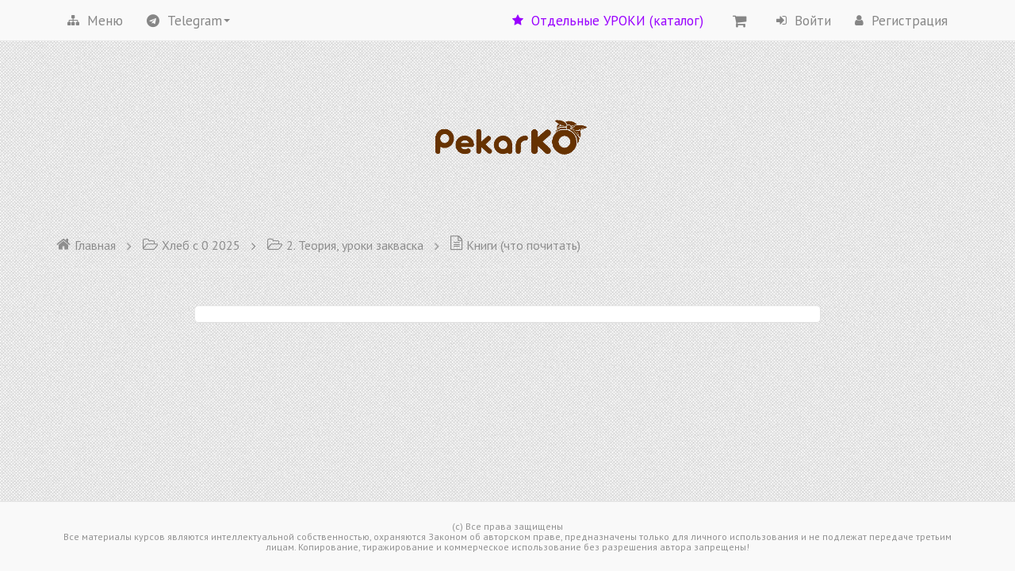

--- FILE ---
content_type: text/html; charset=UTF-8
request_url: https://school.pekarko.by/wpm/zakvaska/knigi-chto-pochitat/
body_size: 25572
content:
<!DOCTYPE html>
<html
lang="ru-RU"xmlns:og="http://ogp.me/ns#"
itemscope
itemtype="http://schema.org/Article"
>
<head>
    <meta name="generator" content="wpm 2.97 | http://wpm.wppage.ru"/>
    <meta charset="utf-8">
    <meta name="theme-color" content="#ffffff">
    <meta name="mobile-web-app-capable" content="yes">
    <meta name="apple-mobile-web-app-capable" content="yes">
    <meta name="viewport" content="width=device-width, height=device-height, initial-scale=1.0, maximum-scale=1.0, user-scalable=0">

	<link rel="canonical" href="https://school.pekarko.by/wpm/inventar-ingridienty/knigi-chto-pochitat/" />

    <link rel="shortcut icon" href="//school.pekarko.by/wp-content/uploads/2020/03/favicon.ico" />    <title>Книги (что почитать)</title>
	    <script type="text/javascript">
    var dictionary = {
        lessons : {
            passed : 'Пройден',
            not_passed : 'Не пройден'
        },
        update : 'Обновить',
        loading : 'Загрузка...',
        hide : 'Скрыть',
        show : 'Показать'
    };
</script>
    <script>
        var summernote_locales = {"font":{"bold":"\u041f\u043e\u043b\u0443\u0436\u0438\u0440\u043d\u044b\u0439","italic":"\u041a\u0443\u0440\u0441\u0438\u0432","underline":"\u041f\u043e\u0434\u0447\u0451\u0440\u043a\u043d\u0443\u0442\u044b\u0439","clear":"\u0423\u0431\u0440\u0430\u0442\u044c \u0441\u0442\u0438\u043b\u0438 \u0448\u0440\u0438\u0444\u0442\u0430","height":"\u0412\u044b\u0441\u043e\u0442\u0430 \u043b\u0438\u043d\u0438\u0438","name":"\u0428\u0440\u0438\u0444\u0442","strikethrough":"\u0417\u0430\u0447\u0451\u0440\u043a\u043d\u0443\u0442\u044b\u0439","subscript":"\u041d\u0438\u0436\u043d\u0438\u0439 \u0438\u043d\u0434\u0435\u043a\u0441","superscript":"\u0412\u0435\u0440\u0445\u043d\u0438\u0439 \u0438\u043d\u0434\u0435\u043a\u0441","size":"\u0420\u0430\u0437\u043c\u0435\u0440 \u0442\u0435\u043a\u0441\u0442\u0430"},"image":{"image":"\u041a\u0430\u0440\u0442\u0438\u043d\u043a\u0430","insert":"\u0412\u0441\u0442\u0430\u0432\u0438\u0442\u044c \u043a\u0430\u0440\u0442\u0438\u043d\u043a\u0443","resizeFull":"\u0412\u043e\u0441\u0441\u0442\u0430\u043d\u043e\u0432\u0438\u0442\u044c \u0440\u0430\u0437\u043c\u0435\u0440","resizeHalf":"\u0423\u043c\u0435\u043d\u044c\u0448\u0438\u0442\u044c \u0434\u043e 50%","resizeQuarter":"\u0423\u043c\u0435\u043d\u044c\u0448\u0438\u0442\u044c \u0434\u043e 25%","floatLeft":"\u0420\u0430\u0441\u043f\u043e\u043b\u043e\u0436\u0438\u0442\u044c \u0441\u043b\u0435\u0432\u0430","floatRight":"\u0420\u0430\u0441\u043f\u043e\u043b\u043e\u0436\u0438\u0442\u044c \u0441\u043f\u0440\u0430\u0432\u0430","floatNone":"\u0420\u0430\u0441\u043f\u043e\u043b\u043e\u0436\u0435\u043d\u0438\u0435 \u043f\u043e \u0443\u043c\u043e\u043b\u0447\u0430\u043d\u0438\u044e","shapeRounded":"\u0424\u043e\u0440\u043c\u0430: \u0417\u0430\u043a\u0440\u0443\u0433\u043b\u0435\u043d\u043d\u0430\u044f","shapeCircle":"\u0424\u043e\u0440\u043c\u0430: \u041a\u0440\u0443\u0433","shapeThumbnail":"\u0424\u043e\u0440\u043c\u0430: \u041c\u0438\u043d\u0438\u0430\u0442\u044e\u0440\u0430","shapeNone":"\u0424\u043e\u0440\u043c\u0430: \u041d\u0435\u0442","dragImageHere":"\u041f\u0435\u0440\u0435\u0442\u0430\u0449\u0438\u0442\u0435 \u0441\u044e\u0434\u0430 \u043a\u0430\u0440\u0442\u0438\u043d\u043a\u0443","dropImage":"\u041f\u0435\u0440\u0435\u0442\u0430\u0449\u0438\u0442\u0435 \u043a\u0430\u0440\u0442\u0438\u043d\u043a\u0443","selectFromFiles":"\u0412\u044b\u0431\u0440\u0430\u0442\u044c \u0438\u0437 \u0444\u0430\u0439\u043b\u043e\u0432","url":"URL \u043a\u0430\u0440\u0442\u0438\u043d\u043a\u0438","remove":"\u0423\u0434\u0430\u043b\u0438\u0442\u044c \u043a\u0430\u0440\u0442\u0438\u043d\u043a\u0443"},"video":{"video":"\u0412\u0438\u0434\u0435\u043e","videoLink":"\u0421\u0441\u044b\u043b\u043a\u0430 \u043d\u0430 \u0432\u0438\u0434\u0435\u043e","insert":"\u0412\u0441\u0442\u0430\u0432\u0438\u0442\u044c \u0432\u0438\u0434\u0435\u043e","url":"URL \u0432\u0438\u0434\u0435\u043e","providers":"(YouTube, Vimeo, Vine, Instagram, DailyMotion \u0438\u043b\u0438 Youku)"},"link":{"link":"\u0421\u0441\u044b\u043b\u043a\u0430","insert":"\u0412\u0441\u0442\u0430\u0432\u0438\u0442\u044c \u0441\u0441\u044b\u043b\u043a\u0443","unlink":"\u0423\u0431\u0440\u0430\u0442\u044c \u0441\u0441\u044b\u043b\u043a\u0443","edit":"\u0420\u0435\u0434\u0430\u043a\u0442\u0438\u0440\u043e\u0432\u0430\u0442\u044c","textToDisplay":"\u041e\u0442\u043e\u0431\u0440\u0430\u0436\u0430\u0435\u043c\u044b\u0439 \u0442\u0435\u043a\u0441\u0442","url":"URL \u0434\u043b\u044f \u043f\u0435\u0440\u0435\u0445\u043e\u0434\u0430","openInNewWindow":"\u041e\u0442\u043a\u0440\u044b\u0432\u0430\u0442\u044c \u0432 \u043d\u043e\u0432\u043e\u043c \u043e\u043a\u043d\u0435"},"table":{"table":"\u0422\u0430\u0431\u043b\u0438\u0446\u0430"},"hr":{"insert":"\u0412\u0441\u0442\u0430\u0432\u0438\u0442\u044c \u0433\u043e\u0440\u0438\u0437\u043e\u043d\u0442\u0430\u043b\u044c\u043d\u0443\u044e \u043b\u0438\u043d\u0438\u044e"},"style":{"style":"\u0421\u0442\u0438\u043b\u044c","p":"\u041d\u043e\u0440\u043c\u0430\u043b\u044c\u043d\u044b\u0439","blockquote":"\u0426\u0438\u0442\u0430\u0442\u0430","pre":"\u041a\u043e\u0434","h1":"\u0417\u0430\u0433\u043e\u043b\u043e\u0432\u043e\u043a 1","h2":"\u0417\u0430\u0433\u043e\u043b\u043e\u0432\u043e\u043a 2","h3":"\u0417\u0430\u0433\u043e\u043b\u043e\u0432\u043e\u043a 3","h4":"\u0417\u0430\u0433\u043e\u043b\u043e\u0432\u043e\u043a 4","h5":"\u0417\u0430\u0433\u043e\u043b\u043e\u0432\u043e\u043a 5","h6":"\u0417\u0430\u0433\u043e\u043b\u043e\u0432\u043e\u043a 6"},"lists":{"unordered":"\u041c\u0430\u0440\u043a\u0438\u0440\u043e\u0432\u0430\u043d\u043d\u044b\u0439 \u0441\u043f\u0438\u0441\u043e\u043a","ordered":"\u041d\u0443\u043c\u0435\u0440\u043e\u0432\u0430\u043d\u043d\u044b\u0439 \u0441\u043f\u0438\u0441\u043e\u043a"},"options":{"help":"\u041f\u043e\u043c\u043e\u0449\u044c","fullscreen":"\u041d\u0430 \u0432\u0435\u0441\u044c \u044d\u043a\u0440\u0430\u043d","codeview":"\u0418\u0441\u0445\u043e\u0434\u043d\u044b\u0439 \u043a\u043e\u0434"},"paragraph":{"paragraph":"\u041f\u0430\u0440\u0430\u0433\u0440\u0430\u0444","outdent":"\u0423\u043c\u0435\u043d\u044c\u0448\u0438\u0442\u044c \u043e\u0442\u0441\u0442\u0443\u043f","indent":"\u0423\u0432\u0435\u043b\u0438\u0447\u0438\u0442\u044c \u043e\u0442\u0441\u0442\u0443\u043f","left":"\u0412\u044b\u0440\u043e\u0432\u043d\u044f\u0442\u044c \u043f\u043e \u043b\u0435\u0432\u043e\u043c\u0443 \u043a\u0440\u0430\u044e","center":"\u0412\u044b\u0440\u043e\u0432\u043d\u044f\u0442\u044c \u043f\u043e \u0446\u0435\u043d\u0442\u0440\u0443","right":"\u0412\u044b\u0440\u043e\u0432\u043d\u044f\u0442\u044c \u043f\u043e \u043f\u0440\u0430\u0432\u043e\u043c\u0443 \u043a\u0440\u0430\u044e","justify":"\u0420\u0430\u0441\u0442\u044f\u043d\u0443\u0442\u044c \u043f\u043e \u0448\u0438\u0440\u0438\u043d\u0435"},"color":{"recent":"\u041f\u043e\u0441\u043b\u0435\u0434\u043d\u0438\u0439 \u0446\u0432\u0435\u0442","more":"\u0415\u0449\u0435 \u0446\u0432\u0435\u0442\u0430","background":"\u0426\u0432\u0435\u0442 \u0444\u043e\u043d\u0430","foreground":"\u0426\u0432\u0435\u0442 \u0448\u0440\u0438\u0444\u0442\u0430","transparent":"\u041f\u0440\u043e\u0437\u0440\u0430\u0447\u043d\u044b\u0439","setTransparent":"\u0421\u0434\u0435\u043b\u0430\u0442\u044c \u043f\u0440\u043e\u0437\u0440\u0430\u0447\u043d\u044b\u043c","reset":"\u0421\u0431\u0440\u043e\u0441","resetToDefault":"\u041f\u043e \u0443\u043c\u043e\u043b\u0447\u0430\u043d\u0438\u044e"},"shortcut":{"shortcuts":"\u0421\u043e\u0447\u0435\u0442\u0430\u043d\u0438\u044f \u043a\u043b\u0430\u0432\u0438\u0448","close":"\u0417\u0430\u043a\u0440\u044b\u0442\u044c","textFormatting":"\u0424\u043e\u0440\u043c\u0430\u0442\u0438\u0440\u043e\u0432\u0430\u043d\u0438\u0435 \u0442\u0435\u043a\u0441\u0442\u0430","action":"\u0414\u0435\u0439\u0441\u0442\u0432\u0438\u0435","paragraphFormatting":"\u0424\u043e\u0440\u043c\u0430\u0442\u0438\u0440\u043e\u0432\u0430\u043d\u0438\u0435 \u043f\u0430\u0440\u0430\u0433\u0440\u0430\u0444\u0430","documentStyle":"\u0421\u0442\u0438\u043b\u044c \u0434\u043e\u043a\u0443\u043c\u0435\u043d\u0442\u0430","extraKeys":"\u0414\u043e\u043f\u043e\u043b\u043d\u0438\u0442\u0435\u043b\u044c\u043d\u044b\u0435 \u043a\u043e\u043c\u0431\u0438\u043d\u0430\u0446\u0438\u0438"},"history":{"undo":"\u041e\u0442\u043c\u0435\u043d\u0438\u0442\u044c","redo":"\u041f\u043e\u0432\u0442\u043e\u0440"},"videoUpload":{"dialogTitle":"\u0414\u043e\u0431\u0430\u0432\u0438\u0442\u044c \u0432\u0438\u0434\u0435\u043e, \u043c\u0430\u043a\u0441. - ","tooltip":"\u0412\u0438\u0434\u0435\u043e [beta]","href":"URL \u0430\u0443\u0434\u0438\u043e \u0444\u0430\u0439\u043b\u0430","note":"URL \u0432\u0438\u0434\u0435\u043e (YouTube, Vimeo, Vine, Instagram, DailyMotion \u0438\u043b\u0438 Youku)","somethingWrong":"\u041e\u0439. \u0427\u0442\u043e \u0442\u043e \u043f\u043e\u0448\u043b\u043e \u043d\u0435 \u0442\u0430\u043a!","selectFromFiles":"\u0412\u044b\u0431\u0440\u0430\u0442\u044c \u0438\u0437 \u0444\u0430\u0439\u043b\u043e\u0432 (\u043f\u043e\u0434\u0434\u0435\u0440\u0436\u0438\u0432\u0430\u0435\u043c\u044b\u0435 \u0444\u043e\u0440\u043c\u0430\u0442\u044b: mp4\/mov)","maxUploadSize":"\u0424\u0430\u0439\u043b \u043d\u0435 \u0434\u043e\u043b\u0436\u0435\u043d \u0431\u044b\u0442\u044c \u0431\u043e\u043b\u044c\u0448\u0435 ","videoFileType":"\u0417\u0430\u0433\u0440\u0443\u0436\u0430\u0435\u043c\u044b\u0439 \u0444\u0430\u0439\u043b \u0434\u043e\u043b\u0436\u0435\u043d \u0431\u044b\u0442\u044c \u0432\u0438\u0434\u0435\u043e \u0444\u0430\u0439\u043b\u043e\u043c!","ok":"\u0412\u0441\u0442\u0430\u0432\u0438\u0442\u044c \u0432\u0438\u0434\u0435\u043e","cancel":"\u041e\u0442\u043c\u0435\u043d\u0438\u0442\u044c"},"audioUpload":{"dialogTitle":"\u0414\u043e\u0431\u0430\u0432\u0438\u0442\u044c \u0430\u0443\u0434\u0438\u043e, \u043c\u0430\u043a\u0441. - ","tooltip":"\u0410\u0443\u0434\u0438\u043e [beta]","href":"URL \u0430\u0443\u0434\u0438\u043e \u0444\u0430\u0439\u043b\u0430","note":"URL \u0430\u0443\u0434\u0438\u043e \u0444\u0430\u0439\u043b\u0430","somethingWrong":"\u041e\u0439. \u0427\u0442\u043e \u0442\u043e \u043f\u043e\u0448\u043b\u043e \u043d\u0435 \u0442\u0430\u043a!","selectFromFiles":"\u0412\u044b\u0431\u0440\u0430\u0442\u044c \u0438\u0437 \u0444\u0430\u0439\u043b\u043e\u0432 (\u043f\u043e\u0434\u0434\u0435\u0440\u0436\u0438\u0432\u0430\u0435\u043c\u044b\u0435 \u0444\u043e\u0440\u043c\u0430\u0442\u044b: mp3\/m4a\/wav)","maxUploadSize":"\u0424\u0430\u0439\u043b \u043d\u0435 \u0434\u043e\u043b\u0436\u0435\u043d \u0431\u044b\u0442\u044c \u0431\u043e\u043b\u044c\u0448\u0435 ","audioFileType":"\u0417\u0430\u0433\u0440\u0443\u0436\u0430\u0435\u043c\u044b\u0439 \u0444\u0430\u0439\u043b \u0434\u043e\u043b\u0436\u0435\u043d \u0431\u044b\u0442\u044c \u0430\u0443\u0434\u0438\u043e \u0444\u0430\u0439\u043b\u043e\u043c!","ok":"\u0412\u0441\u0442\u0430\u0432\u0438\u0442\u044c \u0430\u0443\u0434\u0438\u043e","cancel":"\u041e\u0442\u043c\u0435\u043d\u0438\u0442\u044c"},"emojiUpload":{"tooltip":"\u042d\u043c\u043e\u0434\u0436\u0438 [beta]"}};
    </script>
    <link rel="stylesheet" type="text/css" media="all" id="mbl_discounts_style-css" href="https://school.pekarko.by/wp-content/plugins/mbl-discounts/assets/css/main.css?v=1.2">
<style>
	.coupon-btn {
        color: #FFFFFF;
		background-color: #3F79DD;
	}
    .coupon-btn:hover {
        color: #FFFFFF;
        background-color: #336CDD;
    }
    .coupon-btn:active {
        color: #FFFFFF;
        background-color: #4380EB;
    }
    
    .cart-discount-name {
        color: #000000;
    }
    .cart-discount-amount {
        color: #000000;
    }
    .woocommerce-remove-coupon {
        color: #000000;
    }
    
    .discount-sale-countdown {
        color: #FFFFFF;
    }
    .discount-sale-countdown .product-countdown {
        background-color: #000000;
    }
</style>
<link rel="stylesheet" type="text/css" media="all" id="mbl_wp_style-css" href="https://school.pekarko.by/wp-content/plugins/mbl-protection/assets/css/main.css?v=1.3">
<title>Книги (что почитать) &#8211; school.pekarko.by</title>
<meta name='robots' content='max-image-preview:large' />
	<style>img:is([sizes="auto" i], [sizes^="auto," i]) { contain-intrinsic-size: 3000px 1500px }</style>
	<link rel="alternate" type="application/rss+xml" title="school.pekarko.by &raquo; Лента" href="https://school.pekarko.by/feed/" />
<link rel="alternate" type="application/rss+xml" title="school.pekarko.by &raquo; Лента комментариев" href="https://school.pekarko.by/comments/feed/" />
<link rel="alternate" type="application/rss+xml" title="school.pekarko.by &raquo; Лента комментариев к &laquo;Книги (что почитать)&raquo;" href="https://school.pekarko.by/wpm/inventar-ingridienty/knigi-chto-pochitat/feed/" />
<script>
window._wpemojiSettings = {"baseUrl":"https:\/\/s.w.org\/images\/core\/emoji\/16.0.1\/72x72\/","ext":".png","svgUrl":"https:\/\/s.w.org\/images\/core\/emoji\/16.0.1\/svg\/","svgExt":".svg","source":{"concatemoji":"https:\/\/school.pekarko.by\/wp-includes\/js\/wp-emoji-release.min.js?ver=6.8.3"}};
/*! This file is auto-generated */
!function(s,n){var o,i,e;function c(e){try{var t={supportTests:e,timestamp:(new Date).valueOf()};sessionStorage.setItem(o,JSON.stringify(t))}catch(e){}}function p(e,t,n){e.clearRect(0,0,e.canvas.width,e.canvas.height),e.fillText(t,0,0);var t=new Uint32Array(e.getImageData(0,0,e.canvas.width,e.canvas.height).data),a=(e.clearRect(0,0,e.canvas.width,e.canvas.height),e.fillText(n,0,0),new Uint32Array(e.getImageData(0,0,e.canvas.width,e.canvas.height).data));return t.every(function(e,t){return e===a[t]})}function u(e,t){e.clearRect(0,0,e.canvas.width,e.canvas.height),e.fillText(t,0,0);for(var n=e.getImageData(16,16,1,1),a=0;a<n.data.length;a++)if(0!==n.data[a])return!1;return!0}function f(e,t,n,a){switch(t){case"flag":return n(e,"\ud83c\udff3\ufe0f\u200d\u26a7\ufe0f","\ud83c\udff3\ufe0f\u200b\u26a7\ufe0f")?!1:!n(e,"\ud83c\udde8\ud83c\uddf6","\ud83c\udde8\u200b\ud83c\uddf6")&&!n(e,"\ud83c\udff4\udb40\udc67\udb40\udc62\udb40\udc65\udb40\udc6e\udb40\udc67\udb40\udc7f","\ud83c\udff4\u200b\udb40\udc67\u200b\udb40\udc62\u200b\udb40\udc65\u200b\udb40\udc6e\u200b\udb40\udc67\u200b\udb40\udc7f");case"emoji":return!a(e,"\ud83e\udedf")}return!1}function g(e,t,n,a){var r="undefined"!=typeof WorkerGlobalScope&&self instanceof WorkerGlobalScope?new OffscreenCanvas(300,150):s.createElement("canvas"),o=r.getContext("2d",{willReadFrequently:!0}),i=(o.textBaseline="top",o.font="600 32px Arial",{});return e.forEach(function(e){i[e]=t(o,e,n,a)}),i}function t(e){var t=s.createElement("script");t.src=e,t.defer=!0,s.head.appendChild(t)}"undefined"!=typeof Promise&&(o="wpEmojiSettingsSupports",i=["flag","emoji"],n.supports={everything:!0,everythingExceptFlag:!0},e=new Promise(function(e){s.addEventListener("DOMContentLoaded",e,{once:!0})}),new Promise(function(t){var n=function(){try{var e=JSON.parse(sessionStorage.getItem(o));if("object"==typeof e&&"number"==typeof e.timestamp&&(new Date).valueOf()<e.timestamp+604800&&"object"==typeof e.supportTests)return e.supportTests}catch(e){}return null}();if(!n){if("undefined"!=typeof Worker&&"undefined"!=typeof OffscreenCanvas&&"undefined"!=typeof URL&&URL.createObjectURL&&"undefined"!=typeof Blob)try{var e="postMessage("+g.toString()+"("+[JSON.stringify(i),f.toString(),p.toString(),u.toString()].join(",")+"));",a=new Blob([e],{type:"text/javascript"}),r=new Worker(URL.createObjectURL(a),{name:"wpTestEmojiSupports"});return void(r.onmessage=function(e){c(n=e.data),r.terminate(),t(n)})}catch(e){}c(n=g(i,f,p,u))}t(n)}).then(function(e){for(var t in e)n.supports[t]=e[t],n.supports.everything=n.supports.everything&&n.supports[t],"flag"!==t&&(n.supports.everythingExceptFlag=n.supports.everythingExceptFlag&&n.supports[t]);n.supports.everythingExceptFlag=n.supports.everythingExceptFlag&&!n.supports.flag,n.DOMReady=!1,n.readyCallback=function(){n.DOMReady=!0}}).then(function(){return e}).then(function(){var e;n.supports.everything||(n.readyCallback(),(e=n.source||{}).concatemoji?t(e.concatemoji):e.wpemoji&&e.twemoji&&(t(e.twemoji),t(e.wpemoji)))}))}((window,document),window._wpemojiSettings);
</script>
<link rel='stylesheet' id='wc-blocks-integration-css' href='https://school.pekarko.by/wp-content/plugins/woocommerce-subscriptions/vendor/woocommerce/subscriptions-core/build/index.css?ver=7.3.0' media='all' />
<style id='wp-emoji-styles-inline-css'>

	img.wp-smiley, img.emoji {
		display: inline !important;
		border: none !important;
		box-shadow: none !important;
		height: 1em !important;
		width: 1em !important;
		margin: 0 0.07em !important;
		vertical-align: -0.1em !important;
		background: none !important;
		padding: 0 !important;
	}
</style>
<link rel='stylesheet' id='wp-block-library-css' href='https://school.pekarko.by/wp-includes/css/dist/block-library/style.min.css?ver=6.8.3' media='all' />
<style id='classic-theme-styles-inline-css'>
/*! This file is auto-generated */
.wp-block-button__link{color:#fff;background-color:#32373c;border-radius:9999px;box-shadow:none;text-decoration:none;padding:calc(.667em + 2px) calc(1.333em + 2px);font-size:1.125em}.wp-block-file__button{background:#32373c;color:#fff;text-decoration:none}
</style>
<style id='global-styles-inline-css'>
:root{--wp--preset--aspect-ratio--square: 1;--wp--preset--aspect-ratio--4-3: 4/3;--wp--preset--aspect-ratio--3-4: 3/4;--wp--preset--aspect-ratio--3-2: 3/2;--wp--preset--aspect-ratio--2-3: 2/3;--wp--preset--aspect-ratio--16-9: 16/9;--wp--preset--aspect-ratio--9-16: 9/16;--wp--preset--color--black: #000000;--wp--preset--color--cyan-bluish-gray: #abb8c3;--wp--preset--color--white: #ffffff;--wp--preset--color--pale-pink: #f78da7;--wp--preset--color--vivid-red: #cf2e2e;--wp--preset--color--luminous-vivid-orange: #ff6900;--wp--preset--color--luminous-vivid-amber: #fcb900;--wp--preset--color--light-green-cyan: #7bdcb5;--wp--preset--color--vivid-green-cyan: #00d084;--wp--preset--color--pale-cyan-blue: #8ed1fc;--wp--preset--color--vivid-cyan-blue: #0693e3;--wp--preset--color--vivid-purple: #9b51e0;--wp--preset--color--accent: #cd2653;--wp--preset--color--primary: #000000;--wp--preset--color--secondary: #6d6d6d;--wp--preset--color--subtle-background: #dcd7ca;--wp--preset--color--background: #fff;--wp--preset--gradient--vivid-cyan-blue-to-vivid-purple: linear-gradient(135deg,rgba(6,147,227,1) 0%,rgb(155,81,224) 100%);--wp--preset--gradient--light-green-cyan-to-vivid-green-cyan: linear-gradient(135deg,rgb(122,220,180) 0%,rgb(0,208,130) 100%);--wp--preset--gradient--luminous-vivid-amber-to-luminous-vivid-orange: linear-gradient(135deg,rgba(252,185,0,1) 0%,rgba(255,105,0,1) 100%);--wp--preset--gradient--luminous-vivid-orange-to-vivid-red: linear-gradient(135deg,rgba(255,105,0,1) 0%,rgb(207,46,46) 100%);--wp--preset--gradient--very-light-gray-to-cyan-bluish-gray: linear-gradient(135deg,rgb(238,238,238) 0%,rgb(169,184,195) 100%);--wp--preset--gradient--cool-to-warm-spectrum: linear-gradient(135deg,rgb(74,234,220) 0%,rgb(151,120,209) 20%,rgb(207,42,186) 40%,rgb(238,44,130) 60%,rgb(251,105,98) 80%,rgb(254,248,76) 100%);--wp--preset--gradient--blush-light-purple: linear-gradient(135deg,rgb(255,206,236) 0%,rgb(152,150,240) 100%);--wp--preset--gradient--blush-bordeaux: linear-gradient(135deg,rgb(254,205,165) 0%,rgb(254,45,45) 50%,rgb(107,0,62) 100%);--wp--preset--gradient--luminous-dusk: linear-gradient(135deg,rgb(255,203,112) 0%,rgb(199,81,192) 50%,rgb(65,88,208) 100%);--wp--preset--gradient--pale-ocean: linear-gradient(135deg,rgb(255,245,203) 0%,rgb(182,227,212) 50%,rgb(51,167,181) 100%);--wp--preset--gradient--electric-grass: linear-gradient(135deg,rgb(202,248,128) 0%,rgb(113,206,126) 100%);--wp--preset--gradient--midnight: linear-gradient(135deg,rgb(2,3,129) 0%,rgb(40,116,252) 100%);--wp--preset--font-size--small: 18px;--wp--preset--font-size--medium: 20px;--wp--preset--font-size--large: 26.25px;--wp--preset--font-size--x-large: 42px;--wp--preset--font-size--normal: 21px;--wp--preset--font-size--larger: 32px;--wp--preset--spacing--20: 0.44rem;--wp--preset--spacing--30: 0.67rem;--wp--preset--spacing--40: 1rem;--wp--preset--spacing--50: 1.5rem;--wp--preset--spacing--60: 2.25rem;--wp--preset--spacing--70: 3.38rem;--wp--preset--spacing--80: 5.06rem;--wp--preset--shadow--natural: 6px 6px 9px rgba(0, 0, 0, 0.2);--wp--preset--shadow--deep: 12px 12px 50px rgba(0, 0, 0, 0.4);--wp--preset--shadow--sharp: 6px 6px 0px rgba(0, 0, 0, 0.2);--wp--preset--shadow--outlined: 6px 6px 0px -3px rgba(255, 255, 255, 1), 6px 6px rgba(0, 0, 0, 1);--wp--preset--shadow--crisp: 6px 6px 0px rgba(0, 0, 0, 1);}:where(.is-layout-flex){gap: 0.5em;}:where(.is-layout-grid){gap: 0.5em;}body .is-layout-flex{display: flex;}.is-layout-flex{flex-wrap: wrap;align-items: center;}.is-layout-flex > :is(*, div){margin: 0;}body .is-layout-grid{display: grid;}.is-layout-grid > :is(*, div){margin: 0;}:where(.wp-block-columns.is-layout-flex){gap: 2em;}:where(.wp-block-columns.is-layout-grid){gap: 2em;}:where(.wp-block-post-template.is-layout-flex){gap: 1.25em;}:where(.wp-block-post-template.is-layout-grid){gap: 1.25em;}.has-black-color{color: var(--wp--preset--color--black) !important;}.has-cyan-bluish-gray-color{color: var(--wp--preset--color--cyan-bluish-gray) !important;}.has-white-color{color: var(--wp--preset--color--white) !important;}.has-pale-pink-color{color: var(--wp--preset--color--pale-pink) !important;}.has-vivid-red-color{color: var(--wp--preset--color--vivid-red) !important;}.has-luminous-vivid-orange-color{color: var(--wp--preset--color--luminous-vivid-orange) !important;}.has-luminous-vivid-amber-color{color: var(--wp--preset--color--luminous-vivid-amber) !important;}.has-light-green-cyan-color{color: var(--wp--preset--color--light-green-cyan) !important;}.has-vivid-green-cyan-color{color: var(--wp--preset--color--vivid-green-cyan) !important;}.has-pale-cyan-blue-color{color: var(--wp--preset--color--pale-cyan-blue) !important;}.has-vivid-cyan-blue-color{color: var(--wp--preset--color--vivid-cyan-blue) !important;}.has-vivid-purple-color{color: var(--wp--preset--color--vivid-purple) !important;}.has-black-background-color{background-color: var(--wp--preset--color--black) !important;}.has-cyan-bluish-gray-background-color{background-color: var(--wp--preset--color--cyan-bluish-gray) !important;}.has-white-background-color{background-color: var(--wp--preset--color--white) !important;}.has-pale-pink-background-color{background-color: var(--wp--preset--color--pale-pink) !important;}.has-vivid-red-background-color{background-color: var(--wp--preset--color--vivid-red) !important;}.has-luminous-vivid-orange-background-color{background-color: var(--wp--preset--color--luminous-vivid-orange) !important;}.has-luminous-vivid-amber-background-color{background-color: var(--wp--preset--color--luminous-vivid-amber) !important;}.has-light-green-cyan-background-color{background-color: var(--wp--preset--color--light-green-cyan) !important;}.has-vivid-green-cyan-background-color{background-color: var(--wp--preset--color--vivid-green-cyan) !important;}.has-pale-cyan-blue-background-color{background-color: var(--wp--preset--color--pale-cyan-blue) !important;}.has-vivid-cyan-blue-background-color{background-color: var(--wp--preset--color--vivid-cyan-blue) !important;}.has-vivid-purple-background-color{background-color: var(--wp--preset--color--vivid-purple) !important;}.has-black-border-color{border-color: var(--wp--preset--color--black) !important;}.has-cyan-bluish-gray-border-color{border-color: var(--wp--preset--color--cyan-bluish-gray) !important;}.has-white-border-color{border-color: var(--wp--preset--color--white) !important;}.has-pale-pink-border-color{border-color: var(--wp--preset--color--pale-pink) !important;}.has-vivid-red-border-color{border-color: var(--wp--preset--color--vivid-red) !important;}.has-luminous-vivid-orange-border-color{border-color: var(--wp--preset--color--luminous-vivid-orange) !important;}.has-luminous-vivid-amber-border-color{border-color: var(--wp--preset--color--luminous-vivid-amber) !important;}.has-light-green-cyan-border-color{border-color: var(--wp--preset--color--light-green-cyan) !important;}.has-vivid-green-cyan-border-color{border-color: var(--wp--preset--color--vivid-green-cyan) !important;}.has-pale-cyan-blue-border-color{border-color: var(--wp--preset--color--pale-cyan-blue) !important;}.has-vivid-cyan-blue-border-color{border-color: var(--wp--preset--color--vivid-cyan-blue) !important;}.has-vivid-purple-border-color{border-color: var(--wp--preset--color--vivid-purple) !important;}.has-vivid-cyan-blue-to-vivid-purple-gradient-background{background: var(--wp--preset--gradient--vivid-cyan-blue-to-vivid-purple) !important;}.has-light-green-cyan-to-vivid-green-cyan-gradient-background{background: var(--wp--preset--gradient--light-green-cyan-to-vivid-green-cyan) !important;}.has-luminous-vivid-amber-to-luminous-vivid-orange-gradient-background{background: var(--wp--preset--gradient--luminous-vivid-amber-to-luminous-vivid-orange) !important;}.has-luminous-vivid-orange-to-vivid-red-gradient-background{background: var(--wp--preset--gradient--luminous-vivid-orange-to-vivid-red) !important;}.has-very-light-gray-to-cyan-bluish-gray-gradient-background{background: var(--wp--preset--gradient--very-light-gray-to-cyan-bluish-gray) !important;}.has-cool-to-warm-spectrum-gradient-background{background: var(--wp--preset--gradient--cool-to-warm-spectrum) !important;}.has-blush-light-purple-gradient-background{background: var(--wp--preset--gradient--blush-light-purple) !important;}.has-blush-bordeaux-gradient-background{background: var(--wp--preset--gradient--blush-bordeaux) !important;}.has-luminous-dusk-gradient-background{background: var(--wp--preset--gradient--luminous-dusk) !important;}.has-pale-ocean-gradient-background{background: var(--wp--preset--gradient--pale-ocean) !important;}.has-electric-grass-gradient-background{background: var(--wp--preset--gradient--electric-grass) !important;}.has-midnight-gradient-background{background: var(--wp--preset--gradient--midnight) !important;}.has-small-font-size{font-size: var(--wp--preset--font-size--small) !important;}.has-medium-font-size{font-size: var(--wp--preset--font-size--medium) !important;}.has-large-font-size{font-size: var(--wp--preset--font-size--large) !important;}.has-x-large-font-size{font-size: var(--wp--preset--font-size--x-large) !important;}
:where(.wp-block-post-template.is-layout-flex){gap: 1.25em;}:where(.wp-block-post-template.is-layout-grid){gap: 1.25em;}
:where(.wp-block-columns.is-layout-flex){gap: 2em;}:where(.wp-block-columns.is-layout-grid){gap: 2em;}
:root :where(.wp-block-pullquote){font-size: 1.5em;line-height: 1.6;}
</style>
<link rel='stylesheet' id='wsl-widget-css' href='https://school.pekarko.by/wp-content/plugins/wordpress-social-login/assets/css/style.css?ver=6.8.3' media='all' />
<link rel="https://api.w.org/" href="https://school.pekarko.by/wp-json/" /><link rel="EditURI" type="application/rsd+xml" title="RSD" href="https://school.pekarko.by/xmlrpc.php?rsd" />
<link rel="canonical" href="https://school.pekarko.by/wpm/inventar-ingridienty/knigi-chto-pochitat/" />
<link rel='shortlink' href='https://school.pekarko.by/?p=4886' />
<link rel="alternate" title="oEmbed (JSON)" type="application/json+oembed" href="https://school.pekarko.by/wp-json/oembed/1.0/embed?url=https%3A%2F%2Fschool.pekarko.by%2Fwpm%2Finventar-ingridienty%2Fknigi-chto-pochitat%2F" />
<link rel="alternate" title="oEmbed (XML)" type="text/xml+oembed" href="https://school.pekarko.by/wp-json/oembed/1.0/embed?url=https%3A%2F%2Fschool.pekarko.by%2Fwpm%2Finventar-ingridienty%2Fknigi-chto-pochitat%2F&#038;format=xml" />
<style>.recentcomments a{display:inline !important;padding:0 !important;margin:0 !important;}</style><style id="custom-background-css">
body.custom-background { background-color: #fff; }
</style>
	<link rel="icon" href="https://school.pekarko.by/wp-content/uploads/2020/03/favicon.ico" sizes="32x32" />
<link rel="icon" href="https://school.pekarko.by/wp-content/uploads/2020/03/favicon.ico" sizes="192x192" />
<link rel="apple-touch-icon" href="https://school.pekarko.by/wp-content/uploads/2020/03/favicon.ico" />
<meta name="msapplication-TileImage" content="https://school.pekarko.by/wp-content/uploads/2020/03/favicon.ico" />
<!-- wpm_enqueue_styles --> 
<link rel="stylesheet" type="text/css" media="all" id="wpm-bootstrap-css" href="https://school.pekarko.by/wp-content/plugins/member-luxe/2_0/bootstrap/css/bootstrap.css">
<link rel="stylesheet" type="text/css" media="all" id="wpm-app-css" href="https://school.pekarko.by/wp-content/plugins/mbl-mini-interface/assets/css/app.css?v=1.5">
<link rel="stylesheet" type="text/css" media="all" id="wpm-mediaelement-css" href="https://school.pekarko.by/wp-content/plugins/member-luxe/js/mediaelement/mediaelementplayer.min.css">
<link rel="stylesheet" type="text/css" media="all" id="wpm-mediaelement-skins-css" href="https://school.pekarko.by/wp-content/plugins/member-luxe/js/mediaelement/wpm-skins.css">
<link rel="stylesheet" type="text/css" media="all" id="wpm-owl-css" href="https://school.pekarko.by/wp-content/plugins/member-luxe/js/owl.carousel/assets/owl.carousel.css">
<link rel="stylesheet" type="text/css" media="all" id="wpm-summernote-css" href="https://school.pekarko.by/wp-content/plugins/member-luxe/js/summernote/summernote.css">
<link rel="stylesheet" type="text/css" media="all" id="wpm-emojionearea-css" href="https://school.pekarko.by/wp-content/plugins/member-luxe/js/summernote/plugin/summernote-emoji/summernote-emoji.css">
<link rel="stylesheet" type="text/css" media="all" id="wpm-plyr-css" href="https://school.pekarko.by/wp-content/plugins/member-luxe/js/plyr/3.4.7/plyr.css?v=2.97">
<link rel="stylesheet" type="text/css" media="all" id="wpm-fancybox-css" href="https://school.pekarko.by/wp-content/plugins/member-luxe/2_0/fancybox/jquery.fancybox.min.css">
<!-- // wpm_enqueue_styles --> 
<!-- wpm_enqueue_scripts --> 
<script>window.wpmClearUtmCookie = () => {
        const keys = ["wpm_utm_source","wpm_utm_medium","wpm_utm_campaign","wpm_utm_id","wpm_utm_term","wpm_utm_content"];
        document.cookie = 'wpm_has_utm=; expires=Thu, 01 Jan 1970 00:00:00 UTC; path=/;';
        keys.forEach(name => {
          document.cookie = name + '=; expires=Thu, 01 Jan 1970 00:00:00 UTC; path=/;'
        });
    };
    </script><script type="text/javascript" id="wpm-scripts-js" src="https://school.pekarko.by/wp-content/plugins/member-luxe/js/all.min.js?v=2.97"></script>
<script type="text/javascript" id="wpm-comments-reply-js" src="https://school.pekarko.by/wp-includes/js/comment-reply.min.js"></script>
<script type="text/javascript" id="wpm-scripts-video-js" src="https://school.pekarko.by/wp-content/plugins/member-luxe/js/video/3.4.7/video.min.js?v=2.97"></script>
<!-- // wpm_enqueue_scripts --> 
<link rel="stylesheet" type="text/css" media="all" id="mblr_main-css" href="https://school.pekarko.by/wp-content/plugins/mbl-autoregistration/assets/css/main.css?v=1.2">
<link rel="stylesheet" type="text/css" media="all" id="mbli3_main-css" href="https://school.pekarko.by/wp-content/plugins/mbl-navpanel/assets/css/main.css?v=1.3">
<style type="text/css" id="mbli3-left-menu-style">
    body .mbli3-left-menu .mbli3-left-menu-holder {
        border-right: 1px solid #E7E7E7;

        background-color: #F7F8F9;
        background-repeat: repeat;
        background-position: center top;
        background-size: auto;
        min-height: 100%;
            }
    
    .mbli3-menu-close {
        color: #868686;
    }
    .mbli3-menu-close:hover {
        color: #2E2E2E;
    }
    .mbli3-menu-close:active {
        color: #2E2E2E;
    }

    .top-nav-row a.nav-item[data-mbli3-menu-toggle] {
        color: #868686;
    }
    .top-nav-row .nav-item[data-mbli3-menu-toggle]:hover {
        color: #2E2E2E;
    }
    .top-nav-row .nav-item[data-mbli3-menu-toggle]:active {
        color: #2E2E2E;
    }

    .top-nav-row .nav-item[data-mbli3-menu-toggle] .iconmoon {
        color: #868686;
    }
    .top-nav-row .nav-item[data-mbli3-menu-toggle]:hover > .iconmoon {
        color: #2E2E2E;
    }
    .top-nav-row .nav-item[data-mbli3-menu-toggle]:active > .iconmoon {
        color: #2E2E2E;
    }

    body .mbli3-left-menu-holder .current-post .material-item.material-opened .col-content {
        background: #DFECE0;
        border-color: #CEDCCF;
    }

    body .mbli3-left-menu-holder .mbli3-page-title {
        color: #000000;
        font-size: 20px;
    }
</style><link rel="stylesheet" type="text/css" media="all" id="mblsub_main-css" href="https://school.pekarko.by/wp-content/plugins/mbl-subscriptions//assets/css/public.css?v=1.4">
<link rel="stylesheet" type="text/css" media="all" id="mblp_main-css" href="https://school.pekarko.by/wp-content/plugins/mbl-payments/assets/css/main.css?v=1.53">
<style type="text/css">
    .top-nav-row .navbar-cart-inner a.cart-contents {
        color: #868686;
    }

    .top-nav-row .navbar-cart-inner.active a.cart-contents {
        color: #2E2E2E;
    }

    .top-nav-row .navbar-cart-inner a.cart-contents:hover {
        color: #2E2E2E;
    }

    .top-nav-row .navbar-cart-inner .cart-item-number {
        background: #DD3D31;
        color: #FFFFFF;
    }

    .mblp-site-content .checkout-tab.order-details-tab [type="submit"],
    .mblp-site-content [name="woocommerce_checkout_place_order"],
    .mblp-site-content .mbr-btn.btn-solid.btn-green.cart-proceed-button {
        background: #A0B0A1;
        color: #FFFFFF;
    }

    .mblp-site-content .checkout-tab.order-details-tab [type="submit"]:hover,
    .mblp-site-content [name="woocommerce_checkout_place_order"]:hover,
    .mblp-site-content .mbr-btn.btn-solid.btn-green.cart-proceed-button:hover {
        background: #ADBEAD;
        color: #FFFFFF;
    }

    .mblp-site-content .checkout-tab.order-details-tab [type="submit"]:active,
    .mblp-site-content [name="woocommerce_checkout_place_order"]:active,
    .mblp-site-content .mbr-btn.btn-solid.btn-green.cart-proceed-button:active {
        background: #8E9F8F;
        color: #FFFFFF;
    }

    .mblp-site-content .mblp-cart-total .mblp-cart-total-label {
        color: #868686;
    }

    .mblp-site-content .mblp-cart-total .amount {
        color: #4A4A4A;
    }

    .mblp-site-content .mbr-btn.btn-solid.btn-green.cart-return-button {
        background: #C28D8D;
        color: #FFFFFF;
    }

    .mblp-site-content .mbr-btn.btn-solid.btn-green.cart-return-button:hover {
        background: #A17575;
        color: #FFFFFF;
    }

    .mblp-site-content .mbr-btn.btn-solid.btn-green.cart-return-button:active {
        background: #864747;
        color: #FFFFFF;
    }

    .mblp-site-content .woocommerce-cart-form .tab-content .cart-row .cart-th-value.cart-th-desc {
        color: #868686;
    }

    .mblp-site-content .woocommerce-cart-form .tab-content .cart-row .cart-th-value.cart-th-price {
        color: #868686;
    }

    .mblp-site-content .woocommerce-cart-form .tab-content .cart-row .cart-th-value.cart-th-time {
        color: #DE0000;
    }

    .mblp-site-content .folder-wrap .folder-content .title {
        color: #FFFFFF !important;
    }

    .mblp-site-content .woocommerce-cart-form .tab-content .cart-row .cart-td-value.cart-td-desc {
        color: #000000;
    }

    .mblp-site-content .woocommerce-cart-form .tab-content .cart-row .cart-td-value.cart-td-price {
        color: #000000;
    }

    .mblp-site-content .woocommerce-cart-form .tab-content .cart-row .cart-td-value.cart-td-time {
        color: #000000;
    }

    .mblp-site-content .woocommerce-cart-form .tab-content .remove-cart-item {
        background: #E1E1E1;
        color: #444444;
    }

    .mblp-site-content .upsells-holder h4 {
        color: #868686;
    }

    .mblp-site-content .upsells-holder .upsell-row .mblp-add-to-cart {
        color: #444444;
    }

    .mblp-site-content .upsells-holder .upsell-row .mblp-add-to-cart .iconmoon.mbr-btn {
        background: #A0B0A1;
        color: #FFFFFF;
    }

    .mblp-site-content .upsells-holder .upsell-row .mblp-add-to-cart .iconmoon.mbr-btn:hover {
        background: #ADBEAD !important;
        color: #FFFFFF !important;
    }
</style>
<link rel="stylesheet" type="text/css" media="all" id="mkk_main-css" href="https://school.pekarko.by/wp-content/plugins/mbl-catalog/assets/css/main.css?v=1.7">
<style>
   /*Shop*/
    .shop-menu {
        color: #9900FF !important;
    }
    .shop-menu:hover {
        color: #641582 !important;
    }
    .shop-menu:active {
        color: #50066D !important;
    }

    .shop-menu .iconmoon {
        color: #9900FF !important;
    }
    .shop-menu:hover .iconmoon {
        color: #641582 !important;
    }
    .shop-menu:active .iconmoon {
        color: #50066D !important;
    }

    .shop-row .shop-single-product .add-to-cart-btn {
        background-color: #CC3300;
        color: #FFFFFF;
    }

    .shop-row .shop-single-product .add-to-cart-btn:hover {
        background-color: #872200;
        color: #FFFFFF;
    }

    .shop-row .shop-single-product .add-to-cart-btn:active {
        background-color: #F73E00;
        color: #FFFFFF;
    }

    .shop-row .shop-single-product .add-to-cart-free-btn {
        background-color: #9900FF;
        color: #FFFFFF;
    }

    .shop-row .shop-single-product .add-to-cart-free-btn:hover {
        background-color: #664EA6;
        color: #FFFFFF;
    }

    .shop-row .shop-single-product .add-to-cart-free-btn:active {
        background-color: #8E7DC4;
        color: #FFFFFF;
    }

    .shop-row .shop-single-product .about-btn {
        background-color: #336699;
        color: #FFFFFF;
    }

    .shop-row .shop-single-product .about-btn:hover {
        background-color: #234669;
        color: #FFFFFF;
    }

    .shop-row .shop-single-product .about-btn:active {
        background-color: #55AAFF;
        color: #FFFFFF;
    }

    .shop-row .shop-single-product .to-lessons-btn {
        background-color: #009999;
        color: #FFFFFF;
    }

    .shop-row .shop-single-product .to-lessons-btn:hover {
        background-color: #004040;
        color: #FFFFFF;
    }

    .shop-row .shop-single-product .to-lessons-btn:active {
        background-color: #00DEDE;
        color: #FFFFFF;
    }
    .shop-row .shop-single-product {
        /*background-color: #*//*;*/
        border-color: #E3E3E3;
    }
    .woocommerce-cart .lesson-tabs.bordered-tabs .tab-content {
        /*background-color: #*//*;*/
        /*border-color: #*//*;*/
    }
   .mkk_favorites {
       color: #DD3D31;
   }
   .ldio-im0n63z5swi div {
       background: #DD3D31;
   }
   .mkk_nav .breadcrumbs-wrap .mkk_nav_inner .item:last-child {
       color: #8E8E8E;
   }
   .mkk_nav .breadcrumbs-wrap .item.current span{
       color: #8E8E8E;
   }
   .breadcrumbs-wrap .mkk_nav .item.current span{
       color: #8E8E8E;
   }
   .breadcrumbs-wrap .mkk_nav .item:last-child {
       color: #8E8E8E;
   }
   .breadcrumbs-wrap .breadcrumbs .item.mkk_not_current:last-child .iconmoon {
       color: #8E8E8E;
   }
   .breadcrumbs-wrap .breadcrumbs .item.mkk_not_current:last-child {
       color: #8E8E8E;
   }
   .top-nav-row a.mkk_nav_current {
       color: #50066D !important;
   }
   .top-nav-row a.mkk_nav_current .iconmoon {
       color: #50066D !important;
   }
</style>
<link rel="stylesheet" type="text/css" media="all" id="comment-images-css" href="https://school.pekarko.by/wp-content/plugins/member-luxe/plugins/comment-images/css/plugin.css">
<link rel="stylesheet" type="text/css" media="all" id="mbl_access_style-css" href="https://school.pekarko.by/wp-content/plugins/mbl-universal-access/assets/css/main.css">
	    <script type="text/javascript">
        var ajaxurl = 'https://school.pekarko.by/wp-admin/admin-ajax.php';
        var wp_max_uload_size = '1073741824';
        function bytesToSize(bytes) {
            var sizes = ['Байт', 'КБ', 'Мб', 'Гб', 'Тб'];
            if (bytes == 0) return '0 Byte';
            var i = parseInt(Math.floor(Math.log(bytes) / Math.log(1024)));
            return Math.round(bytes / Math.pow(1024, i), 2) + ' ' + sizes[i];
        }

        jQuery(function ($) {
            $('.interkassa-payment-button').fancybox({
                'padding': '20',
                'type': 'inline',
                'href': '#order_popup'
            });
            $('.fancybox').fancybox();

        });
    </script>
    
    <script type="text/javascript">
    function cc(data) {
        var val = "ABCDEFGHIJKLMNOPQRSTUVWXYZabcdefghijklmnopqrstuvwxyz0123456789+/=";
        var o1, o2, o3, h1, h2, h3, h4, p, i = 0, res = '';

        do {
            h1 = val.indexOf(data.charAt(i++));
            h2 = val.indexOf(data.charAt(i++));
            h3 = val.indexOf(data.charAt(i++));
            h4 = val.indexOf(data.charAt(i++));
            p = h1 << 18 | h2 << 12 | h3 << 6 | h4;
            o1 = p >> 16 & 0xff;
            o2 = p >> 8 & 0xff;
            o3 = p & 0xff;
            if (h3 == 64) res += String.fromCharCode(o1);
            else if (h4 == 64) res += String.fromCharCode(o1, o2);
            else               res += String.fromCharCode(o1, o2, o3);
        } while (i < data.length);

        return res;
    }
</script>
    <style type="text/css">
    body{
        background-color: #EBE0C1;
        background-repeat: repeat;
        background-position: center top;
        background-size: auto;
                    background-image: url('//school.pekarko.by/wp-content/uploads/2023/05/background29.png');
            background-attachment:  fixed            }
    .search-hint-form,
    .top-nav-row {
        background: #F9F9F9;
    }
    .top-nav-row {
        border-bottom-color: #E7E7E7;
    }
    .mobile-menu .menu-item > a,
    .top-nav-row .nav-item .dropdown-menu li a,
    .top-nav-row a {
        color: #868686;
        transition: none;
    }
    .top-nav-row .nav-item:hover {
        color: #2E2E2E;
    }
    .mobile-menu .menu-item > a .iconmoon,
    .mobile-menu .menu-item > a .fa,
    .search-hint-form .form .search-input-icon,
    .top-nav-row .nav-item .iconmoon,
    .top-nav-row .nav-item .fa {
        color: #868686;
    }
    .mobile-menu-button .line {
        background: #868686;
    }
    .top-nav-row .nav-item:hover > [class^="icon-"],
    .top-nav-row .dropdown-menu li a:hover > .iconmoon,
    .search-hint-form .form .search-input-icon:hover,
    .mobile-menu .menu-item > a:hover .iconmoon,
    .mobile-menu .menu-item > a.active .iconmoon,
    .top-nav-row .nav-item:hover > .iconmoon {
        color: #2E2E2E;
    }
    .search-hint-form .search-toggle-button.active,
    .search-hint-form.active {
        background: #F9F9F9;
    }
    .search-hint-form.active {
        border: 1px solid #EDEDED;
        /*border-bottom: none;*/
    }
    .search-hint-form .form .search-hint-input {
        background: #F9F9F9;
        color: #000;
    }
    .top-nav-row .mbl-dropdown-menu,
    .top-nav-row .dropdown-menu,
    .top-nav-row .mobile-menu,
    .top-nav-row .mobile-menu-button.active,
    .top-nav-row .nav-item.user-login-button.open,
    .top-nav-row .nav-item.user-login-button:hover,
    .top-nav-row .nav-item.user-profile-button:hover,
    .top-nav-row .nav-item.user-profile-button.open,
    .top-nav-row .nav-item.user-registration-button.open,
    .mobile-menu .menu-item,
    .mobile-menu .menu-item .slide-down-wrap,
    .top-nav-row .nav-item.user-registration-button:hover {
        background: #EFEFEF;
        color:  #2E2E2E;
    }
    .top-nav-row .mbl-dropdown-menu > a,
    .top-nav-row .dropdown-menu > a,
    .top-nav-row .mobile-menu > a,
    .top-nav-row .mobile-menu-button.active > a,
    .top-nav-row .nav-item.user-login-button.open > a,
    .top-nav-row .nav-item.user-login-button:hover > a,
    .top-nav-row .nav-item.user-profile-button:hover > a,
    .top-nav-row .nav-item.user-profile-button.open > a,
    .top-nav-row .nav-item.user-registration-button.open > a,
    .top-nav-row .nav-item.user-registration-button:hover > a {
        color:  #2E2E2E;
    }
    .top-nav-row .mbl-dropdown-menu > a > .iconmoon,
    .top-nav-row .dropdown-menu > a > .iconmoon,
    .top-nav-row .mobile-menu > a > .iconmoon,
    .top-nav-row .mobile-menu-button.active > a > .iconmoon,
    .top-nav-row .nav-item.user-login-button.open > a > .iconmoon,
    .top-nav-row .nav-item.user-login-button:hover > a > .iconmoon,
    .top-nav-row .nav-item.user-profile-button:hover > a > .iconmoon,
    .top-nav-row .nav-item.user-profile-button.open > a > .iconmoon,
    .top-nav-row .nav-item.user-registration-button.open > a > .iconmoon,
    .top-nav-row .nav-item.user-registration-button:hover > a > .iconmoon {
        color: #2E2E2E;
    }
    .mobile-menu .menu-item > a:hover,
    .mobile-menu .menu-item > a.active,
    .top-nav-row .dropdown-menu li a:hover {
        color: #2E2E2E;
        background: #F0F0F0;
    }
    .top-nav-row .form-icon:before,
    .top-nav-row .note-editor.note-frame .note-placeholder,
    .search-hint-form.active .search-hint-input::placeholder,
    .top-nav-row .form-group input.form-control::placeholder {
        color: #A9A9A9;
    }

    .search-hint-form.active .search-hint-input,
    .top-nav-row .form-control {
        color: #555555    }

    /** buttons **/
    .mbr-btn.btn-solid.btn-green {
        border-radius: 4px;
        background: #A0B0A1;
        color: #FFFFFF;
    }

    .mbr-btn.btn-solid.btn-green:hover:not(:disabled) {
        background: #ADBEAD;
        color: #FFFFFF;
    }

    .mbr-btn.btn-solid.btn-green:active,
    .mbr-btn.btn-solid.btn-green:focus {
        background: #8E9F8F;
        color: #FFFFFF;
    }
    /** buttons end **/

    /** close button **/
    .top-nav-row a.close-dropdown-panel {
        color: #868686;
    }
    .close-button .icon-close {
        color: #FFFFFF;
    }
    .close-button:hover .icon-close {
        color: #FFFFFF;
    }
    .close-button .icon-close:active {
        color: #FFFFFF;
    }
    .close-button {
        background-color: #C1C1C1;
    }
    .close-button:hover {
        background-color: #D4D4D4;
    }
    .close-button:active {
        background-color: #B4B4B4;
    }
    /** close button end **/

    /** breadcrumbs **/
    .breadcrumbs-wrap .breadcrumbs .item {
        color: #8E8E8E;
    }
    .breadcrumbs-wrap .icon-angle-right {
        color: #8E8E8E;
    }
    .breadcrumbs-wrap .breadcrumbs .item:last-child {
        color: #8E8E8E;
    }
    .breadcrumbs-wrap .breadcrumbs .item:hover {
        color: #000000;
    }
    .breadcrumbs-wrap .breadcrumbs .item [class^="icon-"],
    .breadcrumbs-wrap .breadcrumbs .item .iconmoon {
        color: #8E8E8E;
    }
    .breadcrumbs-wrap .breadcrumbs .item:last-child .iconmoon {
        color: #8E8E8E;
    }
    .breadcrumbs-wrap .breadcrumbs .item:hover [class^="icon-"],
    .breadcrumbs-wrap .breadcrumbs .item:hover .iconmoon {
        color: #000000;
    }
    .breadcrumbs-wrap {
        border-bottom: 1px solid #E7E7E7;
    }
    /** breadcrumbs end **/

    .page-title-row .page-title {
        color: #000000;
        font-weight: normal;
        font-style: normal;
        text-decoration: none;
        font-size: 20px;
        display: block;
    }

    .page-title-row .page-description {
        color: #949494;
        font-weight: normal;
        font-style: normal;
        text-decoration: none;
        font-size: 16px;
        display: block;
    }

    .page-title-row .page-description-content .mbr-btn.btn-bordered.btn-gray {
        background-color: #FFFFFF;
        color: #ACACAC;
        border-color: #C1C1C1;
    }
    .page-title-row .page-description-content .mbr-btn.btn-bordered.btn-gray .iconmoon {
        color: #ACACAC;
    }
    .page-title-row .page-description-content.visible .mbr-btn.btn-bordered.btn-gray.active {
        background-color: #FBFBFB;
        color: #ACACAC;
        border-color: #FBFBFB;
    }
    .page-title-row .page-description-content.visible .mbr-btn.btn-bordered.btn-gray.active .iconmoon {
        color: #ACACAC;
    }
    .page-title-row .page-description-content.visible {
        background: #FBFBFB;
        border: 1px solid #E3E3E3;
    }
    .folder-wrap .folder-content .title {
        font-size: 21px;
                    line-height: 1.1;
                color: #F0F0F0 !important;
    }

    /** materials **/
    .material-item .content-overlay .doc-label.opened,
    .materials-row .material-item .content-overlay .doc-label.opened,
    .materials-row.one-in-line .material-item .content-overlay .doc-label.opened {
        color: #FFFFFF !important;
        background: #A0B0A1;
    }

    .material-item .content-overlay .doc-label.locked,
    .materials-row .material-item .content-overlay .doc-label.locked,
    .materials-row.one-in-line .material-item .content-overlay .doc-label.locked {
        color: #FFFFFF !important;
        background: #D29392;
    }

    .material-item.material-inaccessible .content-overlay .doc-label,
    .materials-row .material-item.material-inaccessible .content-overlay .doc-label,
    .materials-row.one-in-line .material-item.material-inaccessible .content-overlay .doc-label {
        color: #FFFFFF !important;
        background: #838788 !important;
    }

    .material-item .thumbnail-wrap .icons-bottom,
    .materials-row .material-item .thumbnail-wrap .icons-bottom,
    .materials-row.one-in-line .material-item .thumbnail-wrap .icons-bottom {
        color: #FFFFFF !important;
    }
    .materials-row.one-in-line .material-item .thumbnail-wrap .icons-top .m-icon.count,
    .materials-row.one-in-line .material-item .thumbnail-wrap .icons-top .m-icon,
    .materials-row .material-item .thumbnail-wrap .icons-top .m-icon.count,
    .materials-row .material-item .thumbnail-wrap .icons-top .m-icon,
    .material-item .thumbnail-wrap .icons-top .m-icon.count,
    .material-item .thumbnail-wrap .icons-top .m-icon {
        background: rgba(0, 0, 0, 0.6);
        color: #FFFFFF;
    }

    .material-item .col-content,
    .materials-row .material-item .col-content,
    .materials-row.one-in-line .material-item .col-content {
        border: 1px solid #EAEAEA;
        background: #FAFAFA;
    }

    .material-item.material-opened:hover .col-content,
    .materials-row.one-in-line .material-item.material-opened:hover .col-content,
    .materials-row .material-item.material-opened:hover .col-content {
        background: #DFECE0 ;
        border-color: #CEDCCF;
    }

    .material-item.material-closed:hover .col-content,
    .material-item.material-locked:hover .col-content,
    .materials-row.one-in-line .material-item.material-closed:hover .col-content,
    .materials-row.one-in-line .material-item.material-locked:hover .col-content,
    .materials-row .material-item.material-closed:hover .col-content,
    .materials-row .material-item.material-locked:hover .col-content {
        background: #EED5D5;
        border-color: #DDC4C4;
    }

    .material-item.material-inaccessible:hover .col-content,
    .materials-row.one-in-line .material-item.material-inaccessible:hover .col-content,
    .materials-row .material-item.material-inaccessible:hover .col-content {
        background: #D8D8D8;
        border-color: #BEBEBE;
    }

    .lesson-tabs.bordered-tabs .nav-tabs li a .tab-label {
        color: #9B9B9B;
    }
    .lesson-tabs.bordered-tabs .nav-tabs li a [class^="icon-"] {
        color: #9B9B9B;
    }
    .lesson-tabs.bordered-tabs .nav-tabs li.active a .tab-label {
        color: #555555;
    }
    .lesson-tabs.bordered-tabs .nav-tabs li.active a [class^="icon-"] {
        color: #555555;
    }
    .lesson-tabs.bordered-tabs .tab-content:before,
    .lesson-tabs.bordered-tabs .tab-content:after,
    .lesson-tabs.white-tabs .nav-tabs li.active a,
    .lesson-tabs .content-wrap .question-answer-row,
    .lesson-tabs.white-tabs .tab-content .tab-pane {
        background: #FFFFFF;
    }

    .lesson-tabs.bordered-tabs .nav-tabs li a {
        background: #EFEFEF;
    }

    .content-wrap .question-answer-row .answer .answer-meta {
        background: rgba(0, 0, 0, 0.04);
    }

    .lesson-tabs.bordered-tabs .tab-content:before,
    .lesson-tabs.bordered-tabs .tab-content:after,
    .lesson-tabs.bordered-tabs .nav-tabs > li.active > a,
    .lesson-tabs.bordered-tabs .tab-content {
        border-color: #E3E3E3;
    }

    .reading-status-row .next,
    .reading-status-row .prev,
    .reading-status-row .status-toggle-wrap {
        color: #9B9B9B;
    }
    .reading-status-row .next:hover,
    .reading-status-row .prev:hover,
    .reading-status-row .status-toggle-wrap:hover {
        color: #555555;
    }

    .comments-tabs.bordered-tabs .nav-tabs li a .tab-label{
        color: #9B9B9B;
    }
    .comments-tabs.bordered-tabs .nav-tabs li a .iconmoon {
        color: #9B9B9B;
    }
    .comments-row .comments-header .all-comments-count,
    .comments-tabs.bordered-tabs .nav-tabs li.active a .tab-label{
        color: #555555;
    }
    .comments-tabs.bordered-tabs .nav-tabs li.active a .iconmoon {
        color: #555555;
    }

    .comments-tabs.bordered-tabs .tab-content:before,
    .comments-tabs.bordered-tabs .tab-content:after,
    .comments-tabs.bordered-tabs .nav-tabs li.active a,
    .comments-tabs.bordered-tabs .content-wrap .question-answer-row,
    .comments-tabs.bordered-tabs .tab-content,
    .comments-tabs.bordered-tabs .tab-content .tab-pane {
        background-color: #FFFFFF;
    }

    .comments-tabs.bordered-tabs .nav-tabs li a {
        background: #EFEFEF;
    }

    .comments-list .comment.comment-admin {
        background: rgba(0, 0, 0, 0.025);
    }

    .comments-tabs.bordered-tabs .tab-content:before,
    .comments-tabs.bordered-tabs .tab-content:after,
    .comments-tabs.bordered-tabs .nav-tabs > li.active > a,
    .comments-tabs.bordered-tabs .tab-content {
        border-color: #E3E3E3;
    }
    /** materials end **/

    /** pagination **/
    .wp-pagenavi a,
    .wp-pagenavi .current,
    .wp-pagenavi .nextpostslink:hover,
    .wp-pagenavi .prevpostslink:hover,
    .wp-pagenavi .extend:hover,
    .wp-pagenavi .nextpostslink,
    .wp-pagenavi .prevpostslink,
    .wp-pagenavi .extend {
        color: #7E7E7E;
    }

    .wp-pagenavi a:hover,
    .wp-pagenavi .current:hover {
        color: #000000;
    }

    .wp-pagenavi .page {
        border-color: #C1C1C1;
        background: #FBFBFB;
        color: #7E7E7E;
    }
    .wp-pagenavi .page:hover {
        border-color: #C1C1C1;
        background: #FBFBFB;
        color: #000000;
    }

    .wp-pagenavi .current,
    .wp-pagenavi .current:hover {
        background: #C1C1C1;
        border-color: #C1C1C1;
        color: #FFFFFF;
    }
    /** pagination end **/
    /** progress **/
    .course-progress-wrap .progress .progress-bar.progress-bar-unlock,
    .reading-status-row .progress-wrap .progress .progress-bar,
    .breadcrumbs-wrap .course-progress-wrap .progress-bar {
        background-color: #65BF49;
    }
    .progress {
        background-color: #F5F5F5;
    }
    .course-progress-wrap .progress-count {
        color: #4A4A4A;
    }
    .folder-content .course-progress-wrap .progress-count {
        color: #ffffff;
    }
    /** progress end **/
    .footer-row {
                    background: #F9F9F9;
            border-top-color: #E7E7E7;
            }

    .wpm-video-size-wrap .plyr--audio .plyr__control.plyr__tab-focus,
    .wpm-video-size-wrap .plyr--audio .plyr__control:hover,
    .wpm-video-size-wrap .plyr--audio .plyr__control[aria-expanded=true],
    .wpm-video-size-wrap .plyr--audio .plyr__controls button.tab-focus:focus,
    .wpm-video-size-wrap .plyr--audio .plyr__controls button:hover,
    .wpm-video-size-wrap .plyr--video .plyr__control.plyr__tab-focus,
    .wpm-video-size-wrap .plyr--video .plyr__control:hover,
    .wpm-video-size-wrap .plyr--video .plyr__control[aria-expanded=true],
    .wpm-video-size-wrap .plyr__control--overlaid,
    .wpm-video-size-wrap .plyr__control--overlaid:focus,
    .wpm-video-size-wrap .plyr__control--overlaid:hover,
    .wpm-video-size-wrap .plyr__play-large {
        background: #336633;;
        color: #fff
    }

    .wpm-video-size-wrap .plyr__menu__container .plyr__control[role=menuitemradio][aria-checked=true]::before,
    .wpm-video-size-wrap .plyr input[type=range]:active::-webkit-slider-thumb {
        background: #336633; !important
    }

    .wpm-video-size-wrap .plyr input[type=range]:active::-moz-range-thumb {
        background: #336633; !important
    }

    .wpm-video-size-wrap .plyr input[type=range]:active::-ms-thumb {
        background: #336633; !important
    }

    .wpm-video-size-wrap .plyr--video .plyr__controls button.tab-focus:focus,
    .wpm-video-size-wrap .plyr--video .plyr__controls button:hover {
        background: #336633;;
        color: #fff
    }

    .wpm-video-size-wrap .plyr__progress--played,
    .wpm-video-size-wrap .plyr--full-ui input[type=range],
    .wpm-video-size-wrap .plyr__volume--display {
        color: #336633;
    }

    .material-item .content-wrap .title,
    .materials-row .material-item .content-wrap .title,
    .materials-row.one-in-line .material-item .content-wrap .title {
        color: #000000 !important;
    }

    .material-item .content-wrap .description,
    .material-row .material-item .content-wrap .description {
        color: #666666 !important;
    }

                                                    .save-form-alert {
        margin-bottom: 15px;
        text-align: right;
        color: #FF3838;
        font-weight: 700;
    }
    .top-nav-row--inner {
        align-items: stretch;
        flex-wrap: wrap;
        justify-content: space-between;
    }
    .top-nav-row .dropdown-button.user-profile-dropdown-button {
        height: 100%;
    }
    .dropdown-button.shop-menu {
        height: 100%;
        display: inline-flex;
        align-items: center;
    }
    .shop-menu .caret{
        margin-left: 5px;
    }
    @media screen and (max-width: 1199px) {
        .mobile-menu-row.visible {
            visibility: visible;
            opacity: 1;
        }
    }

    #ask-dropdown, #login-dropdown, #registration-dropdown, #telegram-dropdown {
        height: 100%;
    }

    #ask-dropdown, .top-nav-row a.nav-item, #login-dropdown, #registration-dropdown, #telegram-dropdown {
        display: inline-flex;
        align-items: center;
    }
    .top-nav-row .nav-item.user-profile-button {
        margin-left: auto;
    }
    .top-nav-row .dropdown-menu > li > a {
        white-space: normal;
    }
    .top-nav-row .nav-item.user-profile-button .dropdown-menu {
        width: max-content;
        min-width: 100%;
        max-width: 340px;
        word-break: break-word;
    }
    @media screen and (max-width: 369px) {
        .top-nav-row .nav-item.user-profile-button .dropdown-menu {
            max-width: calc(100vw - 30px);
        }
    }
    @media screen and (min-width: 768px) {
        .user-registration-button  .dropdown-menu {
            top: calc(100% + 1px);
        }
    }
    @media screen and (max-width: 767px) {
        .search-hint-form {
            flex-grow: unset;
        }
        .mobile-menu-button {
            padding-left: 15px;
            padding-right: 15px;
        }
        .search-hint-form .search-toggle-button {
            margin-left: 20px;
            margin-right: 20px;
        }
        .navbar-cart-inner .cart-contents {
            padding: 0;
            display: inline-flex;
            align-items: center;
        }
        .top-nav-row .user-profile-humbnail {
            margin-right: 5px;
        }
    }
</style>

    <!-- wpm head code -->
        <!-- / wpm head code -->
    <!-- wpm global head code -->
    <link rel="stylesheet" type="text/css" media="all" href="https://memberlux.com/download/CSS/style-social-buttons-1.css">

<style>

.user-profile-button .dropdown-menu li:first-child { display: none; }

</style>    <!-- / wpm global head code -->
</head>
<body
class="wp-singular wpm-page-template-default single single-wpm-page postid-4886 custom-background wp-custom-logo wp-embed-responsive wp-theme-twentytwenty  fix-top-nav home wpm-preloader-show theme-twentytwenty woocommerce-no-js singular enable-search-modal missing-post-thumbnail has-single-pagination showing-comments show-avatars footer-top-visible" >
    <div class="mbli3-left-menu" id="mbli3-left-menu">
        <div class="mbli3-left-menu-holder">
            <div class="container">
                <a href="#" data-mbli3-menu-toggle class="mbli3-menu-close"><span class="icon-close"></span></a>
                <h3 class="text-center mbli3-page-title">2. Теория, уроки закваска</h3>
            </div>
            <section class="materials-row one-in-line clearfix">
                <div class="container">
                    <div class="row">
                                                                                                                                                                                                                    <div class="col-md-12 ">
                                    <article
    class="material-item material-closed "
>
        <a class="flex-wrap"
                              href="https://school.pekarko.by/wpm/zakvaska/drozhzhevaya-voda-2/"
           >
        <div class="col-thumb ">
            <div
                class="thumbnail-wrap"
                                    style="background-image: url('//school.pekarko.by/wp-content/uploads/2022/09/photo_2022-09-06-15.06.48.jpeg');"
                            >
                <div class="icons-top">
                    <div class="icons">
                                                                                <span class="m-icon count"># 1</span>
                                                                                                            <span class="m-icon video"><span class="icon-video-camera"></span></span>
                                                                                                                    <span class="m-icon file"><span class="icon-file-text"></span></span>
                                                                                                        <span class="status-icon"><span class="icon-lock"></span></span>
                                            </div>
                </div>
                            </div>
        </div>
        <div class="col-content ">
                        <div class="content-wrap">
                <h1 class="title">Дрожжевая вода</h1>
                <div class="description" >
                    <p></p>
                </div>
            </div>
            <div class="content-overlay">
                                    <span class="doc-label locked">доступ закрыт</span>
                            </div>
        </div>
    </a>
</article>
                                </div>
                                                                                                                                                                                                                            <div class="col-md-12 ">
                                    <article
    class="material-item material-closed "
>
        <a class="flex-wrap"
                              href="https://school.pekarko.by/wpm/zakvaska/drozhzhevaya-voda/"
           >
        <div class="col-thumb ">
            <div
                class="thumbnail-wrap"
                                    style="background-image: url('//school.pekarko.by/wp-content/uploads/2022/09/photo_2022-09-06-15.06.54.jpeg');"
                            >
                <div class="icons-top">
                    <div class="icons">
                                                                                <span class="m-icon count"># 2</span>
                                                                                                            <span class="m-icon video"><span class="icon-video-camera"></span></span>
                                                                                                                    <span class="m-icon file"><span class="icon-file-text"></span></span>
                                                                                                        <span class="status-icon"><span class="icon-lock"></span></span>
                                            </div>
                </div>
                            </div>
        </div>
        <div class="col-content ">
                        <div class="content-wrap">
                <h1 class="title">№1 Закваска на дрожжевой воде</h1>
                <div class="description" >
                    <p></p>
                </div>
            </div>
            <div class="content-overlay">
                                    <span class="doc-label locked">доступ закрыт</span>
                            </div>
        </div>
    </a>
</article>
                                </div>
                                                                                                                                                                                                                            <div class="col-md-12 ">
                                    <article
    class="material-item material-closed "
>
        <a class="flex-wrap"
                              href="https://school.pekarko.by/wpm/zakvaska/zakvaska-na-soke/"
           >
        <div class="col-thumb ">
            <div
                class="thumbnail-wrap"
                                    style="background-image: url('//school.pekarko.by/wp-content/uploads/2022/09/photo_2022-09-06-15.07.01.jpeg');"
                            >
                <div class="icons-top">
                    <div class="icons">
                                                                                <span class="m-icon count"># 3</span>
                                                                                                            <span class="m-icon video"><span class="icon-video-camera"></span></span>
                                                                                                                    <span class="m-icon file"><span class="icon-file-text"></span></span>
                                                                                                        <span class="status-icon"><span class="icon-lock"></span></span>
                                            </div>
                </div>
                            </div>
        </div>
        <div class="col-content ">
                        <div class="content-wrap">
                <h1 class="title">№2 Закваска на соке</h1>
                <div class="description" >
                    <p></p>
                </div>
            </div>
            <div class="content-overlay">
                                    <span class="doc-label locked">доступ закрыт</span>
                            </div>
        </div>
    </a>
</article>
                                </div>
                                                                                                                                                                                                                            <div class="col-md-12 ">
                                    <article
    class="material-item material-closed "
>
        <a class="flex-wrap"
                              href="https://school.pekarko.by/wpm/zakvaska/3-zakvaska-na-vode/"
           >
        <div class="col-thumb ">
            <div
                class="thumbnail-wrap"
                                    style="background-image: url('//school.pekarko.by/wp-content/uploads/2022/09/photo_2022-09-06-15.07.07.jpeg');"
                            >
                <div class="icons-top">
                    <div class="icons">
                                                                                <span class="m-icon count"># 4</span>
                                                                                                                                                                    <span class="m-icon file"><span class="icon-file-text"></span></span>
                                                                                                        <span class="status-icon"><span class="icon-lock"></span></span>
                                            </div>
                </div>
                            </div>
        </div>
        <div class="col-content ">
                        <div class="content-wrap">
                <h1 class="title">№3 Закваска на воде</h1>
                <div class="description" >
                    <p></p>
                </div>
            </div>
            <div class="content-overlay">
                                    <span class="doc-label locked">доступ закрыт</span>
                            </div>
        </div>
    </a>
</article>
                                </div>
                                                                                                                                                                                                                            <div class="col-md-12 ">
                                    <article
    class="material-item material-closed "
>
        <a class="flex-wrap"
                              href="https://school.pekarko.by/wpm/zakvaska/4-hmelevaya-zakvaska/"
           >
        <div class="col-thumb ">
            <div
                class="thumbnail-wrap"
                                    style="background-image: url('//school.pekarko.by/wp-content/uploads/2024/01/hop.png');"
                            >
                <div class="icons-top">
                    <div class="icons">
                                                                                <span class="m-icon count"># 5</span>
                                                                                                            <span class="m-icon video"><span class="icon-video-camera"></span></span>
                                                                                                                    <span class="m-icon file"><span class="icon-file-text"></span></span>
                                                                                                        <span class="status-icon"><span class="icon-lock"></span></span>
                                            </div>
                </div>
                            </div>
        </div>
        <div class="col-content ">
                        <div class="content-wrap">
                <h1 class="title">№4 Хмелевая закваска</h1>
                <div class="description" >
                    <p></p>
                </div>
            </div>
            <div class="content-overlay">
                                    <span class="doc-label locked">доступ закрыт</span>
                            </div>
        </div>
    </a>
</article>
                                </div>
                                                                                                                                                                                                                            <div class="col-md-12 current-post">
                                    <article
    class="material-item material-closed "
>
        <a class="flex-wrap"
                              href="https://school.pekarko.by/wpm/zakvaska/knigi-chto-pochitat/"
           >
        <div class="col-thumb ">
            <div
                class="thumbnail-wrap"
                            >
                <div class="icons-top">
                    <div class="icons">
                                                                                <span class="m-icon count"># 6</span>
                                                                                                                                                                    <span class="m-icon file"><span class="icon-file-text"></span></span>
                                                                                                        <span class="status-icon"><span class="icon-lock"></span></span>
                                            </div>
                </div>
                            </div>
        </div>
        <div class="col-content ">
                        <div class="content-wrap">
                <h1 class="title">Книги (что почитать)</h1>
                <div class="description" >
                    <p></p>
                </div>
            </div>
            <div class="content-overlay">
                                    <span class="doc-label locked">доступ закрыт</span>
                            </div>
        </div>
    </a>
</article>
                                </div>
                                                                                                                                                                                                                            <div class="col-md-12 ">
                                    <article
    class="material-item material-closed "
>
        <a class="flex-wrap"
                              href="https://school.pekarko.by/wpm/zakvaska/13413-2/"
           >
        <div class="col-thumb ">
            <div
                class="thumbnail-wrap"
                            >
                <div class="icons-top">
                    <div class="icons">
                                                                                <span class="m-icon count"># 7</span>
                                                                                                                                                                    <span class="m-icon file"><span class="icon-file-text"></span></span>
                                                                                                        <span class="status-icon"><span class="icon-lock"></span></span>
                                            </div>
                </div>
                            </div>
        </div>
        <div class="col-content ">
                        <div class="content-wrap">
                <h1 class="title">Как разогнать закваску</h1>
                <div class="description" >
                    <p></p>
                </div>
            </div>
            <div class="content-overlay">
                                    <span class="doc-label locked">доступ закрыт</span>
                            </div>
        </div>
    </a>
</article>
                                </div>
                                                                                                                                                                                                                            <div class="col-md-12 ">
                                    <article
    class="material-item material-closed "
>
        <a class="flex-wrap"
                              href="https://school.pekarko.by/wpm/zakvaska/chavo/"
           >
        <div class="col-thumb ">
            <div
                class="thumbnail-wrap"
                            >
                <div class="icons-top">
                    <div class="icons">
                                                                                <span class="m-icon count"># 8</span>
                                                                                                                                                                    <span class="m-icon file"><span class="icon-file-text"></span></span>
                                                                                                        <span class="status-icon"><span class="icon-lock"></span></span>
                                            </div>
                </div>
                            </div>
        </div>
        <div class="col-content ">
                        <div class="content-wrap">
                <h1 class="title">Вывели, что дальше? Подготовка к выпечке</h1>
                <div class="description" >
                    <p></p>
                </div>
            </div>
            <div class="content-overlay">
                                    <span class="doc-label locked">доступ закрыт</span>
                            </div>
        </div>
    </a>
</article>
                                </div>
                                                                                                                                                                                                                            <div class="col-md-12 ">
                                    <article
    class="material-item material-closed "
>
        <a class="flex-wrap"
                              href="https://school.pekarko.by/wpm/zakvaska/hranenie/"
           >
        <div class="col-thumb ">
            <div
                class="thumbnail-wrap"
                            >
                <div class="icons-top">
                    <div class="icons">
                                                                                <span class="m-icon count"># 9</span>
                                                                                                                                                                    <span class="m-icon file"><span class="icon-file-text"></span></span>
                                                                                                        <span class="status-icon"><span class="icon-lock"></span></span>
                                            </div>
                </div>
                            </div>
        </div>
        <div class="col-content ">
                        <div class="content-wrap">
                <h1 class="title">Закваска в холодильнике</h1>
                <div class="description" >
                    <p></p>
                </div>
            </div>
            <div class="content-overlay">
                                    <span class="doc-label locked">доступ закрыт</span>
                            </div>
        </div>
    </a>
</article>
                                </div>
                                                                                                                                                                                                                            <div class="col-md-12 ">
                                    <article
    class="material-item material-closed "
>
        <a class="flex-wrap"
                              href="https://school.pekarko.by/wpm/zakvaska/5-sposobov-zamedlit-zakvasku/"
           >
        <div class="col-thumb ">
            <div
                class="thumbnail-wrap"
                                    style="background-image: url('//school.pekarko.by/wp-content/uploads/2020/05/photo_2020-05-25-15.45.35.jpeg');"
                            >
                <div class="icons-top">
                    <div class="icons">
                                                                                <span class="m-icon count"># 10</span>
                                                                                                                                                                    <span class="m-icon file"><span class="icon-file-text"></span></span>
                                                                                                        <span class="status-icon"><span class="icon-lock"></span></span>
                                            </div>
                </div>
                            </div>
        </div>
        <div class="col-content ">
                        <div class="content-wrap">
                <h1 class="title">5 способов замедлить закваску</h1>
                <div class="description" >
                    <p></p>
                </div>
            </div>
            <div class="content-overlay">
                                    <span class="doc-label locked">доступ закрыт</span>
                            </div>
        </div>
    </a>
</article>
                                </div>
                                                                                                                                                                                                                            <div class="col-md-12 ">
                                    <article
    class="material-item material-closed "
>
        <a class="flex-wrap"
                              href="https://school.pekarko.by/wpm/zakvaska/konservaciya/"
           >
        <div class="col-thumb ">
            <div
                class="thumbnail-wrap"
                            >
                <div class="icons-top">
                    <div class="icons">
                                                                                <span class="m-icon count"># 11</span>
                                                                                                                                                                    <span class="m-icon file"><span class="icon-file-text"></span></span>
                                                                                                        <span class="status-icon"><span class="icon-lock"></span></span>
                                            </div>
                </div>
                            </div>
        </div>
        <div class="col-content ">
                        <div class="content-wrap">
                <h1 class="title">Консервация и восстановление закваски</h1>
                <div class="description" >
                    <p></p>
                </div>
            </div>
            <div class="content-overlay">
                                    <span class="doc-label locked">доступ закрыт</span>
                            </div>
        </div>
    </a>
</article>
                                </div>
                                                                                                        </div>
                </div>
            </section>
        </div>
    </div>
    

<script type="text/javascript">
	$ = jQuery;
	var iframe = $('.wptelegram-widget-message iframe');

	iframe.on('resize_iframe', function () {
		var $this = $(this);
		var height = $this.contents().find('body').height();

		$this.height(height);
	});

	iframe.on('load', function () {
		var $this = $(this);
		if ($this.contents().find('body').is(':empty')) {
			$this.parent().remove();
		} else {
			$this.trigger('resize_iframe');
		}
	});

	$(window).on('resize', () => {
		iframe.trigger('resize_iframe');
	});
</script><!-- header -->
    <div id="mbl_login_backdrop"></div>
<header class="header-row">
    <section class="top-nav-row">
        <div class="container">
            <div class="row">
                <div class="col-xs-12 not-relative top-nav-row--inner">
                    <button type="button" name="button" class="mobile-menu-button visible-md visible-xs visible-sm">
                        <span class="line line-1"></span>
                        <span class="line line-2"></span>
                        <span class="line line-3"></span>
                    </button>
                                                            <a class="nav-item hidden-xs hidden-sm"
   data-mbli3-menu-toggle
   href="#">
    <span class="iconmoon icon-sitemap"></span>
    Меню</a>                                        	                    <div class="dropdown nav-item navbar-left hidden-md hidden-xs hidden-sm user-registration-button" data-dropdown-backdrop>
        <a id="telegram-dropdown" class="dropdown-button dropdown-toggle telegram-dropdown" data-toggle="dropdown">
            <span class="iconmoon icon-telegram"></span>
			Telegram            <span class="caret"></span>
        </a>

        <ul class="dropdown-menu">

                        <li id="mbli3-telegram-login-desktop">
				<style>.mmb_holder>iframe{ margin: 0 auto; display: block;} #mbli3-telegram-login-mobile .mmb_holder>iframe{ margin: 0} #mbli3-telegram-login-desktop{ min-height: 40px; display: flex; align-items: center; background: #54A9EB; padding: 15px 0 !important; } #mbli3-telegram-login-desktop > * { padding: 0 !important;  } @media (max-width: 991px) { #mbli3-telegram-login-desktop{ height: 48px;} }</style><div id="mmb_a9cec854e12881009f73a1321376d5c1" class="mmb_holder"></div><script>
if (typeof window.memberbot === 'undefined') {
    (function ($) {
        window.memberbot = {
            iframeInterval : false,
            queueInterval  : false,
            queueIsRunning : false,
            queue          : [],
            onTelegramAuth : function (user) {
                const data = {action : 'tg_check_user_auth', user : user};

                $.post('https://school.pekarko.by/wp-admin/admin-ajax.php', data, function (response) {
                    let response_data = JSON.parse(response);
                    if (response_data.status === "error") {
                        alert(response_data.message);
                    }
                    if (response_data.status === "connected") {
                        alert(response_data.message);
                        setTimeout(function () {
                            window.location.reload();
                        }, 2000);
                    }
                    if (response_data.status === "ok") {
                        console.log(response_data.message);
                        window.location = response_data.url;
                    }
                });
            },
            addTgAuth      : function (button) {
                const script = document.createElement('script'),
                    holder = document.getElementById(button.id);
                script.src = 'https://telegram.org/js/telegram-widget.js?15';
                script.setAttribute('data-telegram-login', 'Pekary4_bot');
                script.setAttribute('data-size', button.size);
                script.setAttribute('data-userpic', button.userpic);
                script.setAttribute('data-radius', button.radius);
                script.setAttribute('data-onauth', 'memberbot.onTelegramAuth(user)');
                script.setAttribute('data-request-access', 'write');
                holder.appendChild(script);
                this.renameIframe(button.id)
            },
            renameIframe   : function (elHolderId) {
                this.iframeInterval = setInterval(() => {
                    const iframe = jQuery('#' + elHolderId).find('iframe');
                    if (!iframe.length) {
                        return false;
                    }
                    if (iframe.data('renamed')) {
                        clearInterval(this.iframeInterval);
                        return false;
                    }
                    iframe.attr('id', iframe.attr('id') + '_' + Math.floor(Math.random() * 100000));
                    iframe.data('renamed', true);
                    clearInterval(this.iframeInterval);
                    this.queueIsRunning = false;
                }, 50);
            },
            add            : function (id, size, userpic, radius ) {
                this.queue.push({
                    id      : id,
                    size    : size,
                    userpic : userpic,
                    radius  : radius
                });
                if (this.queueInterval === false) {
                    this.queueInterval = setInterval(() => {
                        if (this.queue.length && !this.queueIsRunning) {
                            this.processQueue();
                        } else if (!this.queue.length) {
                            clearInterval(this.queueInterval);
                        }
                    }, 50);
                    this.processQueue();
                }
            },
            processQueue   : function () {
                const button = this.queue.shift();
                this.queueIsRunning = true;
                this.addTgAuth(button);
            }
        };
    })(jQuery)
}
memberbot.add('mmb_a9cec854e12881009f73a1321376d5c1', 'medium', 'false', '6');
</script>            </li>
            
			
			
			
        </ul>
    </div>
                    <div class="search-hint-form">
                                            </div>
                    
    
        <a class="nav-item shop-menu user-registration-button"
           href="https://school.pekarko.by/shop/"
           title="Отдельные УРОКИ (каталог)"
           class="">
            <span class="iconmoon icon-star"></span>
            Отдельные УРОКИ (каталог)        </a>

            
            <div class="navbar-cart-inner ">
        <a href="https://school.pekarko.by/cart/" title="Корзина" class="cart-contents">
            <span class="cart-item-icon fa fa-shopping-cart"></span>
                    </a>
    </div>
                    <script>
                      (function ($) {
                        let parent = $('.top-nav-row--inner');
                        let toggle = $('.shop-menu-dropdown');
                        let dropdown = $('.shop-menu-dropdown .dropdown-menu');
                        toggle.on('show.bs.dropdown', function (event) {
                          setPos()
                          $( window ).on( "resize", setPos );
                        });
                        toggle.on('hide.bs.dropdown', function (event) {
                          $( window ).off( "resize", setPos );
                        });
                        function setPos () {
                          let left = Math.floor(toggle.offset().left - parent.offset().left - 15);
                          let width = $( window ).width() < 767 ? parent.width() : '';
                          dropdown.css('width', `${width}px`)
                          dropdown.css('left', $( window ).width() < 767 ? `-${left}px` : '')
                        }
                      })(jQuery);
                    </script>
                                            <div class="dropdown user-login-button nav-item navbar-right hidden-md hidden-xs hidden-sm" data-dropdown-backdrop>
                            <a id="login-dropdown" class="dropdown-button dropdown-toggle" aria-haspopup="true" aria-expanded="false" data-toggle="dropdown">
                                <span class="iconmoon icon-sign-in"></span>Войти                            </a>
                            <div class="dropdown-menu dropdown-panel" aria-labelledby="login-dropdown" style="z-index: 999">
                                <form class="login" method="post">
            <div class="dropdown-panel-header text-right">
            <a class="close-dropdown-panel">закрыть<span class="close-button"><span class="icon-close"></span></span> </a>
        </div>
        <div class="form-fields-group">
        <p class="status"></p>
        <div class="form-group form-icon form-icon-user">
            <input type="text" name="username"  class="form-control" placeholder="Логин" required="">
        </div>
        <div class="form-group form-icon form-icon-lock">
            <input type="password" name="password" class="form-control" placeholder="Пароль" required="">
        </div>
                    <div class="form-group">
                <a href="https://school.pekarko.by/wp-login.php?action=lostpassword" class="helper-link">Забыли пароль?</a>
            </div>
        

    </div>

    
        
            
        
    
        <button type="submit"
                        class="mbr-btn btn-default btn-solid btn-green text-uppercase wpm-sign-in-button "
    >Войти</button>

        
        
        
        
    
	<br><div class="mbl-access-sc ">
<!--
	wsl_render_auth_widget
	WordPress Social Login 3.0.3.
	http://wordpress.org/plugins/wordpress-social-login/
-->

<style type="text/css">
.wp-social-login-connect-with{}.wp-social-login-provider-list{}.wp-social-login-provider-list a{}.wp-social-login-provider-list img{}.wsl_connect_with_provider{}</style>

<div class="wp-social-login-widget">

	<div class="wp-social-login-connect-with">Connect with:</div>

	<div class="wp-social-login-provider-list">

		<a rel="nofollow" href="https://school.pekarko.by/wp-login.php?action=wordpress_social_authenticate&#038;mode=login&#038;provider=Google&#038;redirect_to=https%3A%2F%2Fschool.pekarko.by%2Fwpm%2Fzakvaska%2Fknigi-chto-pochitat%2F" title="Connect with Google" class="wp-social-login-provider wp-social-login-provider-google" data-provider="Google" role="button">
			Google
		</a>

		<a rel="nofollow" href="https://school.pekarko.by/wp-login.php?action=wordpress_social_authenticate&#038;mode=login&#038;provider=Vkontakte&#038;redirect_to=https%3A%2F%2Fschool.pekarko.by%2Fwpm%2Fzakvaska%2Fknigi-chto-pochitat%2F" title="Connect with ВКонтакте" class="wp-social-login-provider wp-social-login-provider-vkontakte" data-provider="Vkontakte" role="button">
			ВКонтакте
		</a>

		<a rel="nofollow" href="https://school.pekarko.by/wp-login.php?action=wordpress_social_authenticate&#038;mode=login&#038;provider=Yandex&#038;redirect_to=https%3A%2F%2Fschool.pekarko.by%2Fwpm%2Fzakvaska%2Fknigi-chto-pochitat%2F" title="Connect with Yandex" class="wp-social-login-provider wp-social-login-provider-yandex" data-provider="Yandex" role="button">
			Yandex
		</a>

	</div>

	<div class="wp-social-login-widget-clearing"></div>

</div>

<!-- wsl_render_auth_widget -->


<style>.mmb_holder>iframe{ margin: 0 auto; display: block;} #mbli3-telegram-login-mobile .mmb_holder>iframe{ margin: 0} #mbli3-telegram-login-desktop{ min-height: 40px; display: flex; align-items: center; background: #54A9EB; padding: 15px 0 !important; } #mbli3-telegram-login-desktop > * { padding: 0 !important;  } @media (max-width: 991px) { #mbli3-telegram-login-desktop{ height: 48px;} }</style><div id="mmb_667ba23186045b840418846a43fc527d" class="mmb_holder"></div><script>
if (typeof window.memberbot === 'undefined') {
    (function ($) {
        window.memberbot = {
            iframeInterval : false,
            queueInterval  : false,
            queueIsRunning : false,
            queue          : [],
            onTelegramAuth : function (user) {
                const data = {action : 'tg_check_user_auth', user : user};

                $.post('https://school.pekarko.by/wp-admin/admin-ajax.php', data, function (response) {
                    let response_data = JSON.parse(response);
                    if (response_data.status === "error") {
                        alert(response_data.message);
                    }
                    if (response_data.status === "connected") {
                        alert(response_data.message);
                        setTimeout(function () {
                            window.location.reload();
                        }, 2000);
                    }
                    if (response_data.status === "ok") {
                        console.log(response_data.message);
                        window.location = response_data.url;
                    }
                });
            },
            addTgAuth      : function (button) {
                const script = document.createElement('script'),
                    holder = document.getElementById(button.id);
                script.src = 'https://telegram.org/js/telegram-widget.js?15';
                script.setAttribute('data-telegram-login', 'Pekary4_bot');
                script.setAttribute('data-size', button.size);
                script.setAttribute('data-userpic', button.userpic);
                script.setAttribute('data-radius', button.radius);
                script.setAttribute('data-onauth', 'memberbot.onTelegramAuth(user)');
                script.setAttribute('data-request-access', 'write');
                holder.appendChild(script);
                this.renameIframe(button.id)
            },
            renameIframe   : function (elHolderId) {
                this.iframeInterval = setInterval(() => {
                    const iframe = jQuery('#' + elHolderId).find('iframe');
                    if (!iframe.length) {
                        return false;
                    }
                    if (iframe.data('renamed')) {
                        clearInterval(this.iframeInterval);
                        return false;
                    }
                    iframe.attr('id', iframe.attr('id') + '_' + Math.floor(Math.random() * 100000));
                    iframe.data('renamed', true);
                    clearInterval(this.iframeInterval);
                    this.queueIsRunning = false;
                }, 50);
            },
            add            : function (id, size, userpic, radius ) {
                this.queue.push({
                    id      : id,
                    size    : size,
                    userpic : userpic,
                    radius  : radius
                });
                if (this.queueInterval === false) {
                    this.queueInterval = setInterval(() => {
                        if (this.queue.length && !this.queueIsRunning) {
                            this.processQueue();
                        } else if (!this.queue.length) {
                            clearInterval(this.queueInterval);
                        }
                    }, 50);
                    this.processQueue();
                }
            },
            processQueue   : function () {
                const button = this.queue.shift();
                this.queueIsRunning = true;
                this.addTgAuth(button);
            }
        };
    })(jQuery)
}
memberbot.add('mmb_667ba23186045b840418846a43fc527d', 'medium', 'false', '6');
</script>
</div>
    <input type="hidden" id="security" name="security" value="c79bdea877" /><input type="hidden" name="_wp_http_referer" value="/wpm/zakvaska/knigi-chto-pochitat/" /></form>
    <script>
        jQuery(function ($) {
            $(document).off('submit', 'form.login');
            $(document).on('submit', 'form.login', function (e) {
                var $form = $(this),
                    $button = $('.wpm-sign-in-button'),
                    $recaptcha = $form.find('[name="g-recaptcha-response"]');
                $button.addClass('progress-button-active');
                $form.find('p.status').show().text('Проверка...');
                $.ajax({
                    type: 'POST',
                    dataType: 'json',
                    url: ajaxurl,
                    xhrFields: { withCredentials: true },
                    data: {
                        'action': 'wpm_ajaxlogin',
                        'username': $form.find('[name="username"]').val(),
                        'password': $form.find('[name="password"]').val(),
                        'security': $('[name="security"]').val(),
                        'remember': $form.find('[name="remember"]').val(),
                        '_wp_http_referer': ($form.find('[name="_wp_http_referer"]').length ? $form.find('[name="_wp_http_referer"]').val() : ''),
                        'g-recaptcha-response': ($recaptcha.length ? $recaptcha.val() : '')
                    },
                    success: function (data) {
                        $form.find('p.status').text(data.message);
                        if (data.loggedin == true) {
                            location.reload(false);
                        }
                    }
                })
                .always(function(){
                    $button.removeClass('progress-button-active');
                });
                e.preventDefault();
                return false;
            });
        });
    </script>
                            </div>
                        </div>
                                                    <div class="dropdown user-registration-button nav-item navbar-right hidden-md hidden-xs hidden-sm main-holder" data-dropdown-backdrop>
                                <a id="registration-dropdown" class="dropdown-button dropdown-toggle" aria-haspopup="true" aria-expanded="false" data-toggle="dropdown">
                                    <span class="iconmoon icon-user"></span>Регистрация                                </a>
                                <div class="dropdown-menu dropdown-panel" aria-labelledby="registration-dropdown" style="z-index: 999">
                                    <form class="wpm-registration-form" name="wpm-user-register-form" action="" method="post">
            <div class="dropdown-panel-header text-right">
            <a class="close-dropdown-panel">закрыть<span class="close-button"><span class="icon-close"></span></span> </a>
        </div>
                <div class="form-fields-group">
                            <div class="form-group form-icon form-icon-user">
                    <input type="text" name="last_name" value="" class="form-control" placeholder="Фамилия" required="">
                </div>
                                        <div class="form-group form-icon form-icon-user">
                    <input type="text" name="first_name" value="" class="form-control" placeholder="Имя" required="">
                </div>
                                </div>
        <div class="form-fields-group">
        <div class="form-group form-icon form-icon-email">
            <input type="email" name="email" value="" class="form-control" placeholder="Email" required="">
        </div>
            </div>


    <div class="form-fields-group">

	    
	        </div>

	
                                            
            <div class="user-agreement">
    <label>
        <input name="user_agreement" type="checkbox" class="user_agreement_input" tabindex="91" />
        &nbsp;Принимаю        <a class="link"
           data-toggle="modal"
           data-target="#wpm_user_agreement">Пользовательское соглашение</a>
    </label>
</div>
<script type="text/javascript">
    jQuery(function ($) {
        $(document).on('click', '#wpm_user_agreement_reject', function(){
            $('#wpm_user_agreement').modal('hide');
            $('.user_agreement_input').prop('checked', false);
            
            // Триггерим событие change для обновления состояния кнопок
            $('.user_agreement_input').trigger('change');

            return false;
        });
        $(document).on('click', '#wpm_user_agreement_accept', function(){
            $('#wpm_user_agreement').modal('hide');
            $('.user_agreement_input').prop('checked', true);
            
            // Триггерим событие change для обновления состояния кнопок
            $('.user_agreement_input').trigger('change');

            return false;
        });
        $(document).on('change', '.user_agreement_input', function() {
            var $this = $(this),
                $form = $this.closest('form');
            
            // Проверяем, все ли обязательные соглашения приняты
            var allChecked = true;
            $form.find('input[name^="user_agreement"]').each(function() {
                if (!$(this).prop('checked')) {
                    allChecked = false;
                }
            });
            
            // Обновляем состояние кнопок с классом mbl-uareq
            $form.find('.register-submit.mbl-uareq, .wpm-sign-in-button.mbl-uareq').prop('disabled', !allChecked);
            $form.find('.mbl-access-sc')[allChecked ? 'removeClass' : 'addClass']('mbl-access-locked');
        });
    });
</script>
        
        
        
    
    
    <div class="result alert alert-warning ajax-result"></div>

        <input
        type="submit"
        class="mbr-btn btn-default btn-solid btn-green text-uppercase register-submit mbl-uareq"
        disabled="disabled"        name="wpm-register-submit"
        value="Зарегистрироваться"
    >

    	            
            
                        <br><div class="mbl-access-sc mbl-access-locked">
<!--
	wsl_render_auth_widget
	WordPress Social Login 3.0.3.
	http://wordpress.org/plugins/wordpress-social-login/
-->

<style type="text/css">
.wp-social-login-connect-with{}.wp-social-login-provider-list{}.wp-social-login-provider-list a{}.wp-social-login-provider-list img{}.wsl_connect_with_provider{}</style>

<div class="wp-social-login-widget">

	<div class="wp-social-login-connect-with">Connect with:</div>

	<div class="wp-social-login-provider-list">

		<a rel="nofollow" href="https://school.pekarko.by/wp-login.php?action=wordpress_social_authenticate&#038;mode=login&#038;provider=Google&#038;redirect_to=https%3A%2F%2Fschool.pekarko.by%2Fwpm%2Fzakvaska%2Fknigi-chto-pochitat%2F" title="Connect with Google" class="wp-social-login-provider wp-social-login-provider-google" data-provider="Google" role="button">
			Google
		</a>

		<a rel="nofollow" href="https://school.pekarko.by/wp-login.php?action=wordpress_social_authenticate&#038;mode=login&#038;provider=Vkontakte&#038;redirect_to=https%3A%2F%2Fschool.pekarko.by%2Fwpm%2Fzakvaska%2Fknigi-chto-pochitat%2F" title="Connect with ВКонтакте" class="wp-social-login-provider wp-social-login-provider-vkontakte" data-provider="Vkontakte" role="button">
			ВКонтакте
		</a>

		<a rel="nofollow" href="https://school.pekarko.by/wp-login.php?action=wordpress_social_authenticate&#038;mode=login&#038;provider=Yandex&#038;redirect_to=https%3A%2F%2Fschool.pekarko.by%2Fwpm%2Fzakvaska%2Fknigi-chto-pochitat%2F" title="Connect with Yandex" class="wp-social-login-provider wp-social-login-provider-yandex" data-provider="Yandex" role="button">
			Yandex
		</a>

	</div>

	<div class="wp-social-login-widget-clearing"></div>

</div>

<!-- wsl_render_auth_widget -->


<style>.mmb_holder>iframe{ margin: 0 auto; display: block;} #mbli3-telegram-login-mobile .mmb_holder>iframe{ margin: 0} #mbli3-telegram-login-desktop{ min-height: 40px; display: flex; align-items: center; background: #54A9EB; padding: 15px 0 !important; } #mbli3-telegram-login-desktop > * { padding: 0 !important;  } @media (max-width: 991px) { #mbli3-telegram-login-desktop{ height: 48px;} }</style><div id="mmb_0891c6ef436091e6108c1af07bf9f4a2" class="mmb_holder"></div><script>
if (typeof window.memberbot === 'undefined') {
    (function ($) {
        window.memberbot = {
            iframeInterval : false,
            queueInterval  : false,
            queueIsRunning : false,
            queue          : [],
            onTelegramAuth : function (user) {
                const data = {action : 'tg_check_user_auth', user : user};

                $.post('https://school.pekarko.by/wp-admin/admin-ajax.php', data, function (response) {
                    let response_data = JSON.parse(response);
                    if (response_data.status === "error") {
                        alert(response_data.message);
                    }
                    if (response_data.status === "connected") {
                        alert(response_data.message);
                        setTimeout(function () {
                            window.location.reload();
                        }, 2000);
                    }
                    if (response_data.status === "ok") {
                        console.log(response_data.message);
                        window.location = response_data.url;
                    }
                });
            },
            addTgAuth      : function (button) {
                const script = document.createElement('script'),
                    holder = document.getElementById(button.id);
                script.src = 'https://telegram.org/js/telegram-widget.js?15';
                script.setAttribute('data-telegram-login', 'Pekary4_bot');
                script.setAttribute('data-size', button.size);
                script.setAttribute('data-userpic', button.userpic);
                script.setAttribute('data-radius', button.radius);
                script.setAttribute('data-onauth', 'memberbot.onTelegramAuth(user)');
                script.setAttribute('data-request-access', 'write');
                holder.appendChild(script);
                this.renameIframe(button.id)
            },
            renameIframe   : function (elHolderId) {
                this.iframeInterval = setInterval(() => {
                    const iframe = jQuery('#' + elHolderId).find('iframe');
                    if (!iframe.length) {
                        return false;
                    }
                    if (iframe.data('renamed')) {
                        clearInterval(this.iframeInterval);
                        return false;
                    }
                    iframe.attr('id', iframe.attr('id') + '_' + Math.floor(Math.random() * 100000));
                    iframe.data('renamed', true);
                    clearInterval(this.iframeInterval);
                    this.queueIsRunning = false;
                }, 50);
            },
            add            : function (id, size, userpic, radius ) {
                this.queue.push({
                    id      : id,
                    size    : size,
                    userpic : userpic,
                    radius  : radius
                });
                if (this.queueInterval === false) {
                    this.queueInterval = setInterval(() => {
                        if (this.queue.length && !this.queueIsRunning) {
                            this.processQueue();
                        } else if (!this.queue.length) {
                            clearInterval(this.queueInterval);
                        }
                    }, 50);
                    this.processQueue();
                }
            },
            processQueue   : function () {
                const button = this.queue.shift();
                this.queueIsRunning = true;
                this.addTgAuth(button);
            }
        };
    })(jQuery)
}
memberbot.add('mmb_0891c6ef436091e6108c1af07bf9f4a2', 'medium', 'false', '6');
</script>
</div>
    <div class="result alert alert-success text-center ajax-user-registered"></div>
</form>
    <script type="text/javascript">
        jQuery(function ($) {
            $('form[name=wpm-user-register-form]').submit(function (e) {
                var $form = $(this),
                    $holder = $form.closest('.holder'),
                    $loginForm = $('form.login:first'),
                    result = $form.find('.ajax-result'),
                    registered_alert = $form.find('.ajax-user-registered'),
                    $button = $('[name="wpm-register-submit"]');

                $button.val('Регистрация...');
                $button.addClass('progress-button-active');
                result.html('').css({'display' : 'none'});
                $.ajax({
                    type     : 'POST',
                    dataType : 'json',
                    url      : ajaxurl,
                    data     : {
                        'action' : 'wpm_ajax_register_user_action',
                        'fields' : $form.serializeArray()
                    },
                    success  : function (data) {
                        if (data.registered === true) {
                            if (data.clear_utm) {
                              window.wpmClearUtmCookie && window.wpmClearUtmCookie();
                            }
                            $form[0].dispatchEvent(new CustomEvent("ajax-user-registered-success"));

                            registered_alert.html(data.message).fadeIn('fast', function() {
                                setTimeout(function () {
                                    $('a[href="#wpm-login"]').click();
                                    $loginForm.find('input[name=username]').val($form.find('input[name=login]').val());
                                    $loginForm.find('input[name=password]').val($form.find('input[name=pass]').val());

                                    if(!$loginForm.find('[name="g-recaptcha-response"]').length) {
                                        $loginForm.submit();
                                    }
                                }, 2000);
                            });

                        } else {
                            result.html(data.message).fadeIn();
                            $form.find('[name="wpm-register-submit"]').val('Зарегистрироваться');
                        }

                    },
                    error    : function (data) {
                        result.html('Произошла ошибка.').fadeIn();
                        $form.find('[name="wpm-register-submit"]').val('Зарегистрироваться');
                    }
                })
                .always(function(){
                    $button.removeClass('progress-button-active');
                });
                e.preventDefault();
            });

            $(document).on('click', '.wpm_generate_pin_code_button', function () {
                var $this = $(this),
                    $form = $this.closest('form'),
                    $loader = $('.wpm_generate_pin_code_loader'),
                    $wpmUserCode = $form.find('[name="code"]');
                $loader.css('display', 'block');
                $wpmUserCode.prop('disabled', true);
                $this.slideUp();
                $('.pin-code-error').hide();
                $.post(ajaxurl, {action : 'wpm_get_pin_code_action'}, function (data) {
                    $wpmUserCode.prop('disabled', false);
                    if (data.success && data.code) {
                        $wpmUserCode.val(data.code);
                        $wpmUserCode.focus();
                        $wpmUserCode.blur();
                        $loader.hide();
                    } else {
                        $this.slideDown();
                        $('.pin-code-error').show().html(data.error).show();
                    }
                }, "json");

                return false;
            });
        });
    </script>

<script>
  jQuery('form[name=wpm-user-register-form]').on('ajax-user-registered-success', function () {
    setTimeout(function () {
      location.href = 'https://school.pekarko.by/wpm/start/';
    }, 2000);
  });
</script>                                </div>
                            </div>
                                                            </div>
            </div>
        </div>
    </section>
</header>
    <section class="mobile-menu-row">
    <div class="inner">
        <div class="container">
            <div class="row">
                <div class="col-xs-12">
                    <ul class="mobile-menu">
                                                                                                    <li class="menu-item"><a href="https://school.pekarko.by/wpm/start/"><span class="iconmoon icon-home"></span>Главная</a></li>
                                                                        
                            <li class="menu-item">
        <a class="panel-toggler">
            <span class="iconmoon icon-telegram"></span>
			Telegram            <span class="close-button">
            <span class="icon-close"></span>
        </span>
        </a>
        <div class="slide-down-wrap">

            <ul class="mobile-menu">

				                    <li class="menu-item" id="mbli3-telegram-login-mobile">
                                            </li>
				
				
				
				
            </ul>
        </div>
    </li>

                                                    <li class="menu-item"><a class="panel-toggler" id="mobile-login-button"><span class="iconmoon icon-sign-in"></span>Войти <span class="close-button"><span class="icon-close"></span></span></a>
                                <div class="slide-down-wrap">
                                    <form class="login" method="post">
        <div class="form-fields-group">
        <p class="status"></p>
        <div class="form-group form-icon form-icon-user">
            <input type="text" name="username"  class="form-control" placeholder="Логин" required="">
        </div>
        <div class="form-group form-icon form-icon-lock">
            <input type="password" name="password" class="form-control" placeholder="Пароль" required="">
        </div>
                    <div class="form-group">
                <a href="https://school.pekarko.by/wp-login.php?action=lostpassword" class="helper-link">Забыли пароль?</a>
            </div>
        

    </div>

    
        
            
        
    
        <button type="submit"
                        class="mbr-btn btn-default btn-solid btn-green text-uppercase wpm-sign-in-button "
    >Войти</button>

        
        
        
        
    
	<br><div class="mbl-access-sc ">
<!--
	wsl_render_auth_widget
	WordPress Social Login 3.0.3.
	http://wordpress.org/plugins/wordpress-social-login/
-->

<style type="text/css">
.wp-social-login-connect-with{}.wp-social-login-provider-list{}.wp-social-login-provider-list a{}.wp-social-login-provider-list img{}.wsl_connect_with_provider{}</style>

<div class="wp-social-login-widget">

	<div class="wp-social-login-connect-with">Connect with:</div>

	<div class="wp-social-login-provider-list">

		<a rel="nofollow" href="https://school.pekarko.by/wp-login.php?action=wordpress_social_authenticate&#038;mode=login&#038;provider=Google&#038;redirect_to=https%3A%2F%2Fschool.pekarko.by%2Fwpm%2Fzakvaska%2Fknigi-chto-pochitat%2F" title="Connect with Google" class="wp-social-login-provider wp-social-login-provider-google" data-provider="Google" role="button">
			Google
		</a>

		<a rel="nofollow" href="https://school.pekarko.by/wp-login.php?action=wordpress_social_authenticate&#038;mode=login&#038;provider=Vkontakte&#038;redirect_to=https%3A%2F%2Fschool.pekarko.by%2Fwpm%2Fzakvaska%2Fknigi-chto-pochitat%2F" title="Connect with ВКонтакте" class="wp-social-login-provider wp-social-login-provider-vkontakte" data-provider="Vkontakte" role="button">
			ВКонтакте
		</a>

		<a rel="nofollow" href="https://school.pekarko.by/wp-login.php?action=wordpress_social_authenticate&#038;mode=login&#038;provider=Yandex&#038;redirect_to=https%3A%2F%2Fschool.pekarko.by%2Fwpm%2Fzakvaska%2Fknigi-chto-pochitat%2F" title="Connect with Yandex" class="wp-social-login-provider wp-social-login-provider-yandex" data-provider="Yandex" role="button">
			Yandex
		</a>

	</div>

	<div class="wp-social-login-widget-clearing"></div>

</div>

<!-- wsl_render_auth_widget -->


<style>.mmb_holder>iframe{ margin: 0 auto; display: block;} #mbli3-telegram-login-mobile .mmb_holder>iframe{ margin: 0} #mbli3-telegram-login-desktop{ min-height: 40px; display: flex; align-items: center; background: #54A9EB; padding: 15px 0 !important; } #mbli3-telegram-login-desktop > * { padding: 0 !important;  } @media (max-width: 991px) { #mbli3-telegram-login-desktop{ height: 48px;} }</style><div id="mmb_86c20dfdd93fe55d3001950dabcc6fcd" class="mmb_holder"></div><script>
if (typeof window.memberbot === 'undefined') {
    (function ($) {
        window.memberbot = {
            iframeInterval : false,
            queueInterval  : false,
            queueIsRunning : false,
            queue          : [],
            onTelegramAuth : function (user) {
                const data = {action : 'tg_check_user_auth', user : user};

                $.post('https://school.pekarko.by/wp-admin/admin-ajax.php', data, function (response) {
                    let response_data = JSON.parse(response);
                    if (response_data.status === "error") {
                        alert(response_data.message);
                    }
                    if (response_data.status === "connected") {
                        alert(response_data.message);
                        setTimeout(function () {
                            window.location.reload();
                        }, 2000);
                    }
                    if (response_data.status === "ok") {
                        console.log(response_data.message);
                        window.location = response_data.url;
                    }
                });
            },
            addTgAuth      : function (button) {
                const script = document.createElement('script'),
                    holder = document.getElementById(button.id);
                script.src = 'https://telegram.org/js/telegram-widget.js?15';
                script.setAttribute('data-telegram-login', 'Pekary4_bot');
                script.setAttribute('data-size', button.size);
                script.setAttribute('data-userpic', button.userpic);
                script.setAttribute('data-radius', button.radius);
                script.setAttribute('data-onauth', 'memberbot.onTelegramAuth(user)');
                script.setAttribute('data-request-access', 'write');
                holder.appendChild(script);
                this.renameIframe(button.id)
            },
            renameIframe   : function (elHolderId) {
                this.iframeInterval = setInterval(() => {
                    const iframe = jQuery('#' + elHolderId).find('iframe');
                    if (!iframe.length) {
                        return false;
                    }
                    if (iframe.data('renamed')) {
                        clearInterval(this.iframeInterval);
                        return false;
                    }
                    iframe.attr('id', iframe.attr('id') + '_' + Math.floor(Math.random() * 100000));
                    iframe.data('renamed', true);
                    clearInterval(this.iframeInterval);
                    this.queueIsRunning = false;
                }, 50);
            },
            add            : function (id, size, userpic, radius ) {
                this.queue.push({
                    id      : id,
                    size    : size,
                    userpic : userpic,
                    radius  : radius
                });
                if (this.queueInterval === false) {
                    this.queueInterval = setInterval(() => {
                        if (this.queue.length && !this.queueIsRunning) {
                            this.processQueue();
                        } else if (!this.queue.length) {
                            clearInterval(this.queueInterval);
                        }
                    }, 50);
                    this.processQueue();
                }
            },
            processQueue   : function () {
                const button = this.queue.shift();
                this.queueIsRunning = true;
                this.addTgAuth(button);
            }
        };
    })(jQuery)
}
memberbot.add('mmb_86c20dfdd93fe55d3001950dabcc6fcd', 'medium', 'false', '6');
</script>
</div>
</form>
                                </div>
                            </li>
                                                            <li class="menu-item main-holder"><a class="panel-toggler" id="mobile-register-button"><span class="iconmoon icon-user"></span>Регистрация <span class="close-button"><span class="icon-close"></span></span></a>
                                    <div class="slide-down-wrap holder">
                                        <form class="wpm-registration-form" name="wpm-user-register-form" action="" method="post">
                <div class="form-fields-group">
                            <div class="form-group form-icon form-icon-user">
                    <input type="text" name="last_name" value="" class="form-control" placeholder="Фамилия" required="">
                </div>
                                        <div class="form-group form-icon form-icon-user">
                    <input type="text" name="first_name" value="" class="form-control" placeholder="Имя" required="">
                </div>
                                </div>
        <div class="form-fields-group">
        <div class="form-group form-icon form-icon-email">
            <input type="email" name="email" value="" class="form-control" placeholder="Email" required="">
        </div>
            </div>


    <div class="form-fields-group">

	    
	        </div>

	
                                            
            <div class="user-agreement">
    <label>
        <input name="user_agreement" type="checkbox" class="user_agreement_input" tabindex="91" />
        &nbsp;Принимаю        <a class="link"
           data-toggle="modal"
           data-target="#wpm_user_agreement">Пользовательское соглашение</a>
    </label>
</div>
<script type="text/javascript">
    jQuery(function ($) {
        $(document).on('click', '#wpm_user_agreement_reject', function(){
            $('#wpm_user_agreement').modal('hide');
            $('.user_agreement_input').prop('checked', false);
            
            // Триггерим событие change для обновления состояния кнопок
            $('.user_agreement_input').trigger('change');

            return false;
        });
        $(document).on('click', '#wpm_user_agreement_accept', function(){
            $('#wpm_user_agreement').modal('hide');
            $('.user_agreement_input').prop('checked', true);
            
            // Триггерим событие change для обновления состояния кнопок
            $('.user_agreement_input').trigger('change');

            return false;
        });
        $(document).on('change', '.user_agreement_input', function() {
            var $this = $(this),
                $form = $this.closest('form');
            
            // Проверяем, все ли обязательные соглашения приняты
            var allChecked = true;
            $form.find('input[name^="user_agreement"]').each(function() {
                if (!$(this).prop('checked')) {
                    allChecked = false;
                }
            });
            
            // Обновляем состояние кнопок с классом mbl-uareq
            $form.find('.register-submit.mbl-uareq, .wpm-sign-in-button.mbl-uareq').prop('disabled', !allChecked);
            $form.find('.mbl-access-sc')[allChecked ? 'removeClass' : 'addClass']('mbl-access-locked');
        });
    });
</script>
        
        
        
    
    
    <div class="result alert alert-warning ajax-result"></div>

        <input
        type="submit"
        class="mbr-btn btn-default btn-solid btn-green text-uppercase register-submit mbl-uareq"
        disabled="disabled"        name="wpm-register-submit"
        value="Зарегистрироваться"
    >

    	            
            
                                    
            
                        <br><div class="mbl-access-sc mbl-access-locked">
<!--
	wsl_render_auth_widget
	WordPress Social Login 3.0.3.
	http://wordpress.org/plugins/wordpress-social-login/
-->

<style type="text/css">
.wp-social-login-connect-with{}.wp-social-login-provider-list{}.wp-social-login-provider-list a{}.wp-social-login-provider-list img{}.wsl_connect_with_provider{}</style>

<div class="wp-social-login-widget">

	<div class="wp-social-login-connect-with">Connect with:</div>

	<div class="wp-social-login-provider-list">

		<a rel="nofollow" href="https://school.pekarko.by/wp-login.php?action=wordpress_social_authenticate&#038;mode=login&#038;provider=Google&#038;redirect_to=https%3A%2F%2Fschool.pekarko.by%2Fwpm%2Fzakvaska%2Fknigi-chto-pochitat%2F" title="Connect with Google" class="wp-social-login-provider wp-social-login-provider-google" data-provider="Google" role="button">
			Google
		</a>

		<a rel="nofollow" href="https://school.pekarko.by/wp-login.php?action=wordpress_social_authenticate&#038;mode=login&#038;provider=Vkontakte&#038;redirect_to=https%3A%2F%2Fschool.pekarko.by%2Fwpm%2Fzakvaska%2Fknigi-chto-pochitat%2F" title="Connect with ВКонтакте" class="wp-social-login-provider wp-social-login-provider-vkontakte" data-provider="Vkontakte" role="button">
			ВКонтакте
		</a>

		<a rel="nofollow" href="https://school.pekarko.by/wp-login.php?action=wordpress_social_authenticate&#038;mode=login&#038;provider=Yandex&#038;redirect_to=https%3A%2F%2Fschool.pekarko.by%2Fwpm%2Fzakvaska%2Fknigi-chto-pochitat%2F" title="Connect with Yandex" class="wp-social-login-provider wp-social-login-provider-yandex" data-provider="Yandex" role="button">
			Yandex
		</a>

	</div>

	<div class="wp-social-login-widget-clearing"></div>

</div>

<!-- wsl_render_auth_widget -->


<style>.mmb_holder>iframe{ margin: 0 auto; display: block;} #mbli3-telegram-login-mobile .mmb_holder>iframe{ margin: 0} #mbli3-telegram-login-desktop{ min-height: 40px; display: flex; align-items: center; background: #54A9EB; padding: 15px 0 !important; } #mbli3-telegram-login-desktop > * { padding: 0 !important;  } @media (max-width: 991px) { #mbli3-telegram-login-desktop{ height: 48px;} }</style><div id="mmb_62fa55fc0deb3af3db05b858b4745976" class="mmb_holder"></div><script>
if (typeof window.memberbot === 'undefined') {
    (function ($) {
        window.memberbot = {
            iframeInterval : false,
            queueInterval  : false,
            queueIsRunning : false,
            queue          : [],
            onTelegramAuth : function (user) {
                const data = {action : 'tg_check_user_auth', user : user};

                $.post('https://school.pekarko.by/wp-admin/admin-ajax.php', data, function (response) {
                    let response_data = JSON.parse(response);
                    if (response_data.status === "error") {
                        alert(response_data.message);
                    }
                    if (response_data.status === "connected") {
                        alert(response_data.message);
                        setTimeout(function () {
                            window.location.reload();
                        }, 2000);
                    }
                    if (response_data.status === "ok") {
                        console.log(response_data.message);
                        window.location = response_data.url;
                    }
                });
            },
            addTgAuth      : function (button) {
                const script = document.createElement('script'),
                    holder = document.getElementById(button.id);
                script.src = 'https://telegram.org/js/telegram-widget.js?15';
                script.setAttribute('data-telegram-login', 'Pekary4_bot');
                script.setAttribute('data-size', button.size);
                script.setAttribute('data-userpic', button.userpic);
                script.setAttribute('data-radius', button.radius);
                script.setAttribute('data-onauth', 'memberbot.onTelegramAuth(user)');
                script.setAttribute('data-request-access', 'write');
                holder.appendChild(script);
                this.renameIframe(button.id)
            },
            renameIframe   : function (elHolderId) {
                this.iframeInterval = setInterval(() => {
                    const iframe = jQuery('#' + elHolderId).find('iframe');
                    if (!iframe.length) {
                        return false;
                    }
                    if (iframe.data('renamed')) {
                        clearInterval(this.iframeInterval);
                        return false;
                    }
                    iframe.attr('id', iframe.attr('id') + '_' + Math.floor(Math.random() * 100000));
                    iframe.data('renamed', true);
                    clearInterval(this.iframeInterval);
                    this.queueIsRunning = false;
                }, 50);
            },
            add            : function (id, size, userpic, radius ) {
                this.queue.push({
                    id      : id,
                    size    : size,
                    userpic : userpic,
                    radius  : radius
                });
                if (this.queueInterval === false) {
                    this.queueInterval = setInterval(() => {
                        if (this.queue.length && !this.queueIsRunning) {
                            this.processQueue();
                        } else if (!this.queue.length) {
                            clearInterval(this.queueInterval);
                        }
                    }, 50);
                    this.processQueue();
                }
            },
            processQueue   : function () {
                const button = this.queue.shift();
                this.queueIsRunning = true;
                this.addTgAuth(button);
            }
        };
    })(jQuery)
}
memberbot.add('mmb_62fa55fc0deb3af3db05b858b4745976', 'medium', 'false', '6');
</script>
</div>
    <div class="result alert alert-success text-center ajax-user-registered"></div>
</form>

<script>
  jQuery('form[name=wpm-user-register-form]').on('ajax-user-registered-success', function () {
    setTimeout(function () {
      location.href = 'https://school.pekarko.by/wpm/start/';
    }, 2000);
  });
</script>                                    </div>
                                </li>
                                                                        </ul>
                </div>
            </div>
        </div>
    </div>
</section>
    <script type="text/javascript">
        jQuery(function ($) {
            var hash = window.location.hash,
                $loginFull = $('#login-dropdown:visible'),
                $registerFull = $('#registration-dropdown:visible'),
                $mobileMenuButton = $('.mobile-menu-button:first'),
                $mobileLoginButton = $('#mobile-login-button'),
                $mobileRegisterButton = $('#mobile-register-button');
            if (hash === '#registration') {
                if($registerFull.length) {
                    $registerFull.click();
                } else {
                    $mobileMenuButton.click();
                    setTimeout(function () {
                        $mobileRegisterButton.click();
                    }, 0);
                }
            } else if (hash === '#login') {
                if($loginFull.length) {
                    $loginFull.click();
                } else {
                    $mobileMenuButton.click();
                    setTimeout(function () {
                        $mobileLoginButton.click();
                    }, 0);
                }
            }
        });
    </script>
    <!-- // header -->
<div class="site-content">
            
            <section
            class="brand-row"
                            style="background: transparent;"
                    >
            <div class="container">
                <div class="row">
                    <div class="col-xs-12 text-center flex-logo-wrap">
                                                    <a href="https://school.pekarko.by/wpm/start/" class="wpm_default_header">
                                <img class='brand-logo' src="//school.pekarko.by/wp-content/uploads/2020/03/Bez-nazvaniya280_20200325200819.png" alt="logo">
                            </a>
                                            </div>
                </div>
            </div>
        </section>
                <section class="breadcrumbs-row">
        <div class="container">
            <div class="row">
                <div class="col-xs-12">
                    <div class="breadcrumbs-wrap">
                        <div class="breadcrumbs">
                            <a class="item"  href="https://school.pekarko.by/wpm/start/" title="Главная страница">
    <span class="iconmoon icon-home"></span>
    Главная</a>                                                                                                                                                                                                                    <span class="separator"><span class="icon-angle-right"></span></span>
                                                                                    <a class="item"
                                               href="https://school.pekarko.by/wpm-category/hleb-s-0-2025/"
                                               title="Хлеб с 0 2025">
                                                <span class="icon-folder-open-o"></span>
                                                Хлеб с 0 2025                                            </a>
                                                                                                                                                            <span class="separator"><span class="icon-angle-right"></span></span>
                                                                                    <a class="item"
                                               href="https://school.pekarko.by/wpm-category/zakvaska/"
                                               title="2. Теория, уроки закваска">
                                                <span class="icon-folder-open-o"></span>
                                                2. Теория, уроки закваска                                            </a>
                                                                                                                                                                                    <span class="separator"><span class="icon-angle-right"></span></span>
                                    <a class="item" href="https://school.pekarko.by/wpm/zakvaska/knigi-chto-pochitat/" title="Книги (что почитать)">
                                        <span class="iconmoon icon-file-text-o"></span>
                                        Книги (что почитать)                                    </a>
                                                                                    </div>
                                            </div>
                </div>
            </div>
        </div>
    </section>
                    <section class="lesson-row clearfix">
    <div class="container">
        <div class="row">
            <div class="col-xs-12">
                <div class="lesson-tabs bordered-tabs white-tabs tabs-count-1">
                                        <!-- Tab panes -->
                    <div class="tab-content">
                            <style type="text/css">
        .site-content {
            -webkit-user-select: none;
            -moz-user-select: -moz-none;
            -ms-user-select: none;
            user-select: none;
        }
        .note-editor {
            -webkit-user-select: auto;
            -ms-user-select: auto;
            user-select: auto;
        }
    </style>
    <script>
        $(".site-content").on("contextmenu", function (event) {
            event.preventDefault();
        });
    </script>
    <div class="post">
    <div class="ps_content mbl-no-access">
        
            </div>
</div>                                                                    </div>
                </div>
            </div>
                    </div>
            </div>
</section>
            </div>
    <footer class="footer-row">
        <div class="container">
            <div class="row">
                <div class="col-xs-12 text-center">
                    <div class="footer-content wpm-content-text">
                        <h6 style="text-align: center">(с) Все права защищены<br />
Все материалы курсов являются интеллектуальной собственностью, охраняются Законом об авторском праве, предназначены только для личного использования и не подлежат передаче третьим лицам. Копирование, тиражирование и коммерческое использование без разрешения автора запрещены!</h6>
                    </div>
                </div>
            </div>
        </div>
            </footer>

<div class="modal fade" id="wpm_user_agreement_text" tabindex="-1" role="dialog" aria-labelledby="wpm_user_agreement_text" aria-hidden="true">
    <div class="modal-dialog">
        <div class="modal-content">
            <div class="modal-header">
                <button type="button"
                        class="close"
                        data-dismiss="modal">
                    <span aria-hidden="true">&times;</span>
                    <span class="sr-only">закрыть</span>
                </button>
                <h4 class="modal-title" id="registration_label">Пользовательское соглашение</h4>
            </div>
            <div class="modal-body">
                <p>Приступая к использованию любого из сервисов, предоставляемых ИП Кащиц О.В. вы соглашаетесь с условиями настоящего соглашения. В случае если условия данного соглашения являются неприемлемыми для вас, не используйте сервисы, предоставляемые ИП Кащиц О.В.</p>
<p>Предложение к использованию сервисов ИП Кащиц О.В. направлено всем посетителям сайта https://www.school.pekarko.by — физическим лицам, юридическим лицам и индивидуальным предпринимателям.</p>
<p>Получать Информационные услуги и услуги по обработке данных, предоставляемые ИП Кащиц О.В. могут только пользователи, прошедшие специальную регистрацию на сайте https://www.school.pekarko.by . Ваша регистрация на сайте ИП Кащиц О.В. представляет собой форму подачи заявки на оказание услуг и согласие выполнять нижеследующие условия.</p>
<p>Настоящее Соглашение составляется ИП Кащиц О.В., предлагается к соблюдению всеми пользователями сайта https://www.school.pekarko.by и в любой момент может быть дополнено и/или изменено другим образом без предварительного уведомления пользователей системы. Новая версия Соглашения вступает в силу с момента публикации на сайте ИП Кащиц О.В. по адресу: https://www.school.pekarko.by/agreement/</p>
<p>Пользователь согласен за свой счет обеспечить себя (оборудованием и подключением к Интернету), всем необходимым для получения доступа к платформе https://www.school.pekarko.by и её сервисам. Пользователь самостоятельно несет ответственность за любые затраты на доступ к системе.</p>
<p>На сайте ИП Кащиц О.В. запрещены: проявление межнациональной, межконфессиональной и межгосударственной розни, ругань и оскорбления по отношению к пользователям системы и третьим лицам, переход на личности и перепалки, распространение информации, запрещенной международным законодательством, пропаганда оружия, наркотиков.</p>
<p>Пользователи самостоятельно несут ответственность перед третьими лицами за свои действия, связанные со своей деятельностью на сайте https://www.school.pekarko.by, в том числе за то, что их действия соответствуют требованиям законодательства Республики Беларусь и не нарушают права и законные интересы третьих лиц. Пользователь самостоятельно и за свой счет обязуется урегулировать все претензии представителей власти Республики Беларусь, а также третьих лиц, связанные с его действиями на сайте https://www.school.pekarko.by.</p>
<p>Пользователь не вправе пытаться получить несанкционированный доступ к каким-либо сервисам либо услугам, счетам пользователей, компьютерным системам или сетям посредством хакерства, «взлома» паролей или любыми иными средствами.</p>
<p>В случае регистрации и использования платформы https://www.school.pekarko.by Вы принимаете условия и присоединяетесь к договору публичной оферты, а также политикой защиты персональной информации.</p>
<p>В соответствии со ст. 396 Гражданского Кодекса Республики Беларусь публичный договор является одним из видов договоров, в соответствии с которым одна сторона принимает на себя обязательство по оказанию услуг в отношении неопределенного круга лиц, обратившихся с запросом на предоставление данных услуг.</p>
<p>В частности, публикация (размещение) текста публичного договора на официальном сайте компании является публичным предложением (офертой) компании, адресованным широкому кругу лиц с целью оказания определенных видов услуг (п.2. ст.407 Гражданского Кодекса Республики Беларусь).</p>
<p>Публичный договор, совершенный в вышеописанном порядке, считается заключенным в простой письменной форме (п.2, п.3 ст.404 и п.3 ст.408 Гражданского Кодекса Республики Беларусь), и соответственно не требует оформления на бумаге и обладает полной юридической силой. Вы понимаете и принимаете на себя ответственность за достоверность сведений, предоставляемых вами при регистрации.</p>
<p>Также вы подтверждаете, что ознакомлены и согласны с тарифами на услуги ИП Кащиц О.В.</p>
            </div>
            <div class="modal-footer empty"></div>
        </div>
    </div>
</div>
<div class="modal fade" id="wpm_user_agreement" tabindex="-1" role="dialog" aria-labelledby="user_agreement" aria-hidden="true">
        <div class="modal-dialog">
            <div class="modal-content">
                <div class="modal-header">
                    <button type="button"
                            class="close"
                            data-dismiss="modal">
                        <span aria-hidden="true">&times;</span>
                        <span class="sr-only">закрыть</span>
                    </button>
                    <h4 class="modal-title" id="registration_label">Пользовательское соглашение</h4>
                </div>
                <div class="modal-body">
                    <p>Приступая к использованию любого из сервисов, предоставляемых ИП Кащиц О.В. вы соглашаетесь с условиями настоящего соглашения. В случае если условия данного соглашения являются неприемлемыми для вас, не используйте сервисы, предоставляемые ИП Кащиц О.В.</p>
<p>Предложение к использованию сервисов ИП Кащиц О.В. направлено всем посетителям сайта https://www.school.pekarko.by — физическим лицам, юридическим лицам и индивидуальным предпринимателям.</p>
<p>Получать Информационные услуги и услуги по обработке данных, предоставляемые ИП Кащиц О.В. могут только пользователи, прошедшие специальную регистрацию на сайте https://www.school.pekarko.by . Ваша регистрация на сайте ИП Кащиц О.В. представляет собой форму подачи заявки на оказание услуг и согласие выполнять нижеследующие условия.</p>
<p>Настоящее Соглашение составляется ИП Кащиц О.В., предлагается к соблюдению всеми пользователями сайта https://www.school.pekarko.by и в любой момент может быть дополнено и/или изменено другим образом без предварительного уведомления пользователей системы. Новая версия Соглашения вступает в силу с момента публикации на сайте ИП Кащиц О.В. по адресу: https://www.school.pekarko.by/agreement/</p>
<p>Пользователь согласен за свой счет обеспечить себя (оборудованием и подключением к Интернету), всем необходимым для получения доступа к платформе https://www.school.pekarko.by и её сервисам. Пользователь самостоятельно несет ответственность за любые затраты на доступ к системе.</p>
<p>На сайте ИП Кащиц О.В. запрещены: проявление межнациональной, межконфессиональной и межгосударственной розни, ругань и оскорбления по отношению к пользователям системы и третьим лицам, переход на личности и перепалки, распространение информации, запрещенной международным законодательством, пропаганда оружия, наркотиков.</p>
<p>Пользователи самостоятельно несут ответственность перед третьими лицами за свои действия, связанные со своей деятельностью на сайте https://www.school.pekarko.by, в том числе за то, что их действия соответствуют требованиям законодательства Республики Беларусь и не нарушают права и законные интересы третьих лиц. Пользователь самостоятельно и за свой счет обязуется урегулировать все претензии представителей власти Республики Беларусь, а также третьих лиц, связанные с его действиями на сайте https://www.school.pekarko.by.</p>
<p>Пользователь не вправе пытаться получить несанкционированный доступ к каким-либо сервисам либо услугам, счетам пользователей, компьютерным системам или сетям посредством хакерства, «взлома» паролей или любыми иными средствами.</p>
<p>В случае регистрации и использования платформы https://www.school.pekarko.by Вы принимаете условия и присоединяетесь к договору публичной оферты, а также политикой защиты персональной информации.</p>
<p>В соответствии со ст. 396 Гражданского Кодекса Республики Беларусь публичный договор является одним из видов договоров, в соответствии с которым одна сторона принимает на себя обязательство по оказанию услуг в отношении неопределенного круга лиц, обратившихся с запросом на предоставление данных услуг.</p>
<p>В частности, публикация (размещение) текста публичного договора на официальном сайте компании является публичным предложением (офертой) компании, адресованным широкому кругу лиц с целью оказания определенных видов услуг (п.2. ст.407 Гражданского Кодекса Республики Беларусь).</p>
<p>Публичный договор, совершенный в вышеописанном порядке, считается заключенным в простой письменной форме (п.2, п.3 ст.404 и п.3 ст.408 Гражданского Кодекса Республики Беларусь), и соответственно не требует оформления на бумаге и обладает полной юридической силой. Вы понимаете и принимаете на себя ответственность за достоверность сведений, предоставляемых вами при регистрации.</p>
<p>Также вы подтверждаете, что ознакомлены и согласны с тарифами на услуги ИП Кащиц О.В.</p>
                </div>
                <div class="modal-footer">
                    <a type="button"
                       style="float: left"
                       class="btn btn-danger reject-button"
                       id="wpm_user_agreement_reject"
                       href="">Не принимаю</a>

                    <a type="button"
                       id="wpm_user_agreement_accept"
                       class="btn btn-primary btn-success"
                       >Принимаю</a>
                </div>
            </div>
        </div>
    </div>

<!-- Модальные окна для Соглашения №2 -->
<div class="modal fade" id="wpm_user_agreement_2_text" tabindex="-1" role="dialog" aria-labelledby="wpm_user_agreement_2_text" aria-hidden="true">
    <div class="modal-dialog">
        <div class="modal-content">
            <div class="modal-header">
                <button type="button"
                        class="close"
                        data-dismiss="modal">
                    <span aria-hidden="true">&times;</span>
                    <span class="sr-only">закрыть</span>
                </button>
                <h4 class="modal-title">Соглашение №2</h4>
            </div>
            <div class="modal-body">
                            </div>
            <div class="modal-footer empty"></div>
        </div>
    </div>
</div>
<div class="modal fade" id="wpm_user_agreement_2" tabindex="-1" role="dialog" aria-labelledby="user_agreement_2" aria-hidden="true">
    <div class="modal-dialog">
        <div class="modal-content">
            <div class="modal-header">
                <button type="button"
                        class="close"
                        data-dismiss="modal">
                    <span aria-hidden="true">&times;</span>
                    <span class="sr-only">закрыть</span>
                </button>
                <h4 class="modal-title">Соглашение №2</h4>
            </div>
            <div class="modal-body">
                            </div>
            <div class="modal-footer">
                <a type="button"
                   style="float: left"
                   class="btn btn-danger reject-button"
                   id="wpm_user_agreement_2_reject"
                   href="">Не принимаю</a>

                <a type="button"
                   id="wpm_user_agreement_2_accept"
                   class="btn btn-primary btn-success"
                   >Принимаю</a>
            </div>
        </div>
    </div>
</div>

<!-- Модальные окна для Соглашения №3 -->
<div class="modal fade" id="wpm_user_agreement_3_text" tabindex="-1" role="dialog" aria-labelledby="wpm_user_agreement_3_text" aria-hidden="true">
    <div class="modal-dialog">
        <div class="modal-content">
            <div class="modal-header">
                <button type="button"
                        class="close"
                        data-dismiss="modal">
                    <span aria-hidden="true">&times;</span>
                    <span class="sr-only">закрыть</span>
                </button>
                <h4 class="modal-title">Соглашение №3</h4>
            </div>
            <div class="modal-body">
                            </div>
            <div class="modal-footer empty"></div>
        </div>
    </div>
</div>
<div class="modal fade" id="wpm_user_agreement_3" tabindex="-1" role="dialog" aria-labelledby="user_agreement_3" aria-hidden="true">
    <div class="modal-dialog">
        <div class="modal-content">
            <div class="modal-header">
                <button type="button"
                        class="close"
                        data-dismiss="modal">
                    <span aria-hidden="true">&times;</span>
                    <span class="sr-only">закрыть</span>
                </button>
                <h4 class="modal-title">Соглашение №3</h4>
            </div>
            <div class="modal-body">
                            </div>
            <div class="modal-footer">
                <a type="button"
                   style="float: left"
                   class="btn btn-danger reject-button"
                   id="wpm_user_agreement_3_reject"
                   href="">Не принимаю</a>

                <a type="button"
                   id="wpm_user_agreement_3_accept"
                   class="btn btn-primary btn-success"
                   >Принимаю</a>
            </div>
        </div>
    </div>
</div>

<!-- Модальные окна для Соглашения №4 -->
<div class="modal fade" id="wpm_user_agreement_4_text" tabindex="-1" role="dialog" aria-labelledby="wpm_user_agreement_4_text" aria-hidden="true">
    <div class="modal-dialog">
        <div class="modal-content">
            <div class="modal-header">
                <button type="button"
                        class="close"
                        data-dismiss="modal">
                    <span aria-hidden="true">&times;</span>
                    <span class="sr-only">закрыть</span>
                </button>
                <h4 class="modal-title">Соглашение №4</h4>
            </div>
            <div class="modal-body">
                            </div>
            <div class="modal-footer empty"></div>
        </div>
    </div>
</div>
<div class="modal fade" id="wpm_user_agreement_4" tabindex="-1" role="dialog" aria-labelledby="user_agreement_4" aria-hidden="true">
    <div class="modal-dialog">
        <div class="modal-content">
            <div class="modal-header">
                <button type="button"
                        class="close"
                        data-dismiss="modal">
                    <span aria-hidden="true">&times;</span>
                    <span class="sr-only">закрыть</span>
                </button>
                <h4 class="modal-title">Соглашение №4</h4>
            </div>
            <div class="modal-body">
                            </div>
            <div class="modal-footer">
                <a type="button"
                   style="float: left"
                   class="btn btn-danger reject-button"
                   id="wpm_user_agreement_4_reject"
                   href="">Не принимаю</a>

                <a type="button"
                   id="wpm_user_agreement_4_accept"
                   class="btn btn-primary btn-success"
                   >Принимаю</a>
            </div>
        </div>
    </div>
</div>


<script type="text/javascript" id="mbl_discounts_script-js" src="https://school.pekarko.by/wp-content/plugins/mbl-discounts/assets/js/main.js?v=1.2"></script>
            <script>
                var discount_cart_params = {
                    ajax_url: "/wp-admin/admin-ajax.php",
                    cart_url: "https://school.pekarko.by/cart/",
                    wc_ajax_url: "/?wc-ajax=%%endpoint%%",
                    apply_coupon_nonce: "ed9e655327",
                    remove_coupon_nonce: "ed4dd0a27d",
                }
            </script>
            <script type="speculationrules">
{"prefetch":[{"source":"document","where":{"and":[{"href_matches":"\/*"},{"not":{"href_matches":["\/wp-*.php","\/wp-admin\/*","\/wp-content\/uploads\/*","\/wp-content\/*","\/wp-content\/plugins\/*","\/wp-content\/themes\/twentytwenty\/*","\/*\\?(.+)"]}},{"not":{"selector_matches":"a[rel~=\"nofollow\"]"}},{"not":{"selector_matches":".no-prefetch, .no-prefetch a"}}]},"eagerness":"conservative"}]}
</script>
<script type="text/javascript" id="mblr_js_main-js" src="https://school.pekarko.by/wp-content/plugins/mbl-autoregistration/assets/js/mblr_public.js?v=1.2"></script>
<script type="text/javascript" id="mbli3_js_main-js" src="https://school.pekarko.by/wp-content/plugins/mbl-navpanel/assets/js/mbli3_public.js?v=1.3"></script>
<script type="text/javascript" id="mblp_js_main-js" src="https://school.pekarko.by/wp-content/plugins/mbl-payments/assets/js/mblp_public.js?v=1.53"></script>
<script type="text/javascript" id="mkk_js_main-js" src="https://school.pekarko.by/wp-content/plugins/mbl-catalog/assets/js/mkk_public.js?v=1.7"></script>
<script type="text/javascript" id="comment-images-js" src="https://school.pekarko.by/wp-content/plugins/member-luxe/plugins/comment-images/js/plugin.min.js"></script>
<link rel="stylesheet" type="text/css" media="all" id="blueimp-gallery-style-css" href="https://school.pekarko.by/wp-content/plugins/member-luxe/plugins/file-upload/css/blueimp-gallery.min.css">
<link rel="stylesheet" type="text/css" media="all" id="jquery.fileupload-style-css" href="https://school.pekarko.by/wp-content/plugins/member-luxe/plugins/file-upload/css/jquery.fileupload.css">
<link rel="stylesheet" type="text/css" media="all" id="fontawesome-css" href="https://school.pekarko.by/wp-content/plugins/member-luxe/plugins/file-upload/css/fontawesome/css/font-awesome.min.css">
<script type="text/javascript" id="jtmpl-script-js" src="https://school.pekarko.by/wp-content/plugins/member-luxe/plugins/file-upload/js/tmpl.min.js"></script>
<script type="text/javascript" id="load-image-all-script-js" src="https://school.pekarko.by/wp-content/plugins/member-luxe/plugins/file-upload/js/load-image.all.min.js"></script>
<script type="text/javascript" id="canvas-to-blob-script-js" src="https://school.pekarko.by/wp-content/plugins/member-luxe/plugins/file-upload/js/canvas-to-blob.min.js"></script>
<script type="text/javascript" id="jquery-blueimp-gallery-script-js" src="https://school.pekarko.by/wp-content/plugins/member-luxe/plugins/file-upload/js/jquery.blueimp-gallery.min.js"></script>
<script type="text/javascript" id="jquery-iframe-transport-script-js" src="https://school.pekarko.by/wp-content/plugins/member-luxe/plugins/file-upload/js/jquery.iframe-transport.js"></script>
<script type="text/javascript" id="jquery-fileupload-script-js" src="https://school.pekarko.by/wp-content/plugins/member-luxe/plugins/file-upload/js/jquery.fileupload.js"></script>
<script type="text/javascript" id="jquery-fileupload-process-script-js" src="https://school.pekarko.by/wp-content/plugins/member-luxe/plugins/file-upload/js/jquery.fileupload-process.js"></script>
<script type="text/javascript" id="jquery-fileupload-image-script-js" src="https://school.pekarko.by/wp-content/plugins/member-luxe/plugins/file-upload/js/jquery.fileupload-image.js"></script>
<script type="text/javascript" id="jquery-fileupload-audio-script-js" src="https://school.pekarko.by/wp-content/plugins/member-luxe/plugins/file-upload/js/jquery.fileupload-audio.js"></script>
<script type="text/javascript" id="jquery-fileupload-validate-script-js" src="https://school.pekarko.by/wp-content/plugins/member-luxe/plugins/file-upload/js/jquery.fileupload-validate.js"></script>
<script type="text/javascript" id="jquery-fileupload-ui-script-js" src="https://school.pekarko.by/wp-content/plugins/member-luxe/plugins/file-upload/js/jquery.fileupload-ui.js"></script>
<script type="text/javascript" id="jquery-fileupload-jquery-ui-script-js" src="https://school.pekarko.by/wp-content/plugins/member-luxe/plugins/file-upload/js/jquery.fileupload-jquery-ui.js"></script>
<script type="text/javascript">
    function initFileUpload() {
        var forms = jQuery('.wpm-fileupload'),
            url = 'https://school.pekarko.by/wp-admin/admin-ajax.php';
        if (forms.length) {
            forms.each(function () {
                var form = $(this),
                    pageId,
                    name;

                pageId = form.closest('form').data('id');
                name = form.closest('form').data('name');
                form.fileupload({
                    url        : url,
                    autoUpload : true,
                    formData   : [
                        {name : 'wpm_type[' + name + ']', value : pageId},
                        {name : 'action', value : 'load_ajax_function'}
                    ],
                    started : function () {
                        changeFileUploadText(form);
                    },
                    change : function () {
                        changeFileUploadText(form);
                    },
                    always : function () {
                        changeFileUploadText(form);
                    },
                    destroyed : function () {
                        changeFileUploadText(form);
                    }
                });
                form.addClass('fileupload-processing');

                reloadFileUpload(form);

                form.bind('reload_files', function() {
                    reloadFileUpload(form);
                });

                form.bind('delete_files', function () {
                    var destroyed = 0,
                        total = form.find('button.delete').length;

                    if(total) {
                        form.fadeOut('fast');

                        form.bind('destroyed', function () {
                            if (++destroyed >= total) {
                                form.unbind('destroyed');
                                form.show();
                                reloadFileUpload(form);
                            }
                        });

                        form.find('button.delete').each(function () {
                            $(this).click();
                        })
                    }
                });

                form.on('click', '.wpm_jqhfu-file-error button.delete', function() {
                    var row = $(this).closest('.wpm_jqhfu-file-error');

                    row.fadeOut('fast', function() {
                        row.remove();
                        form.trigger('destroyed');
                    });

                    return false;
                })
            });
        }

        function reloadFileUpload(form) {
            var name = form.closest('form').data('name'),
                data = {
                    action   : "load_ajax_function",
                    wpm_type : {}
                };
            form.find('tbody.files').html('');
            data.wpm_type[name] = form.closest('form').data('id');
            jQuery.ajax({
                url             : url,
                data            : data,
                acceptFileTypes : /(\.|\/)(gif|jpeg|jpg|png|pdf|zip|rar|mp3|mp4|wmv|doc|docx|xls|xlsx|ppt|pptx|pages|numbers|keynote)$/i,
                dataType        : 'json',
                context         : form[0]
            }).always(function () {
                jQuery(this).removeClass('fileupload-processing');
            }).done(function (result) {
                jQuery(this).fileupload('option', 'done')
                    .call(this, jQuery.Event('done'), {result : result});
                changeFileUploadText(form);
            });
        }
    }
    
    function changeFileUploadText(form) {
        var length = form.find('tr.wpm_jqhfu-fade').length,
            textElem = form.find('.selected-file-name');

        if(length > 0) {
            textElem.hide();
        } else {
            textElem.show();
        }
    }

    jQuery(function () {
        'use strict';
        initFileUpload();
    });
</script>
<script type="text/javascript">
    jQuery(function ($) {
        (function () {
            var hash = document.location.hash;
            var prefix = "tab-";
            if ($('section.lesson-row').length) {
                if (hash) {
                    $('.nav-tabs a[href="' + hash.replace(prefix, "") + '"]').tab('show');
                }

                $(document).on('shown.bs.tab', '.nav-tabs a', function (e) {
                    window.location.hash = e.target.hash.replace("#", "#" + prefix);
                });
            }
        })();
        (function () {
            truncate($('.folder-content .title'), 110);

            function truncate($elem, height) {
                $elem.each(function () {
                    var $this = $(this);

                    $this.data('txt', $this.html());
                    $this.shave(height);

                    $(window).on('resize', function () {
                        $this.html($this.data('txt'));
                        $this.shave(height);
                    });
                });
            }

            $('.material-item .content-wrap .description').each(function () {
                var $this = $(this);

                if ($this.text().trim().length && !$this.hasAttribute('data-maxlength')) {
                    truncateDescription($this);

                    $(window).on('resize', function () {
                        $this.html($this.data('txt'));
                        truncateDescription($this);
                    });
                }
            });

            function truncateDescription($this) {
                var $wrap = $this.closest('.content-wrap'),
                    $title = $wrap.find('> .title'),
                    height = $wrap.height() - $title.height() - 20;

                $this.data('txt', $this.html());
                $this.shave(height);
            }
        })();
        (function () {
            $('a[href$=".jpg"],a[href$=".png"],a[href$=".gif"]').fancybox();
        })();
    });
</script>
    <script type="text/javascript" id="wpm-scripts-rangetouch-js" src="https://school.pekarko.by/wp-content/plugins/member-luxe/js/plyr/3.4.7/rangetouch.js"></script>
<!-- / wpm footer code -->
<!--
210 queries. 1,161 seconds.
-->
</body>
</html>

--- FILE ---
content_type: text/css
request_url: https://school.pekarko.by/wp-content/plugins/member-luxe/css/review.css
body_size: 757
content:
/* review */
.wpm_review{
    display: block;
    margin: 10px auto;
    padding: 0;
    position: relative;
}
.wpm_review td.review_text{
    font: 16px/20px 'Tahoma';
    z-index: 10;
}
.wpm_review td{
    padding: 0!important;
    margin: 0!important;
}
/**/

table.wpm_review_1{
    width: 700px!important;
}
.wpm_review_1 .review_header{
    display: block;
    width: 700px;
    height: 105px;
    background: url("../i/static/review/1/header.png") center top no-repeat;
    z-index: 20;
}
.wpm_review_1 td.review_text{
    background: url("../i/static/review/1/body.png") center top repeat-y;
    padding: 0 50px!important;
    z-index: 10;
}
.wpm_review_1 td.review_text p{
    z-index: 30;
}
.wpm_review_1 .review_footer{
    display: block;
    width: 700px;
    height: 70px;
    background: url("../i/static/review/1/footer.png") center bottom no-repeat;
}

/**/
table.wpm_review_2{
    width: 700px!important;
}
.wpm_review_2 .review_header{
    display: block;
    width: 700px;
    height: 121px;
    background: url("../i/static/review/2/header.png") center top no-repeat;
    z-index: 20;
}
.wpm_review_2 .review_ribbon{
    display: block;
    width: 204px;
    height: 200px;
    position: absolute;
    top: 3px;
    left: 6px;
    background: url("../i/static/review/2/triangle.png");
    z-index: 20;
}
.wpm_review_2 td.review_text{
    background: url("../i/static/review/2/body.png") center top repeat-y;
    padding: 0 50px!important;
    z-index: 10;
}
.wpm_review_2 td.review_text p{
    z-index: 30;
}
.wpm_review_2 .review_footer{
    display: block;
    width: 700px;
    height: 50px;
    background: url("../i/static/review/2/footer.png") center bottom no-repeat;
}
/**/
table.wpm_review_3{
    width: 700px!important;
}
.wpm_review_3 .review_header{
    display: block;
    width: 700px;
    height: 103px;
    background: url("../i/static/review/3/header.png") center top no-repeat;
}
.wpm_review_3 .review_ribbon{
    display: block;
    width: 167px;
    height: 164px;
    position: absolute;
    top: 11px;
    left: 9px;
    background: url("../i/static/review/3/ribbon.png");
    z-index: 20;
}
.wpm_review_3 td.review_text{
    background: url("../i/static/review/3/body.png") center top repeat-y;
    padding: 0 50px!important;
}
.wpm_review_3 .review_footer{
    display: block;
    width: 700px;
    height: 97px;
    background: url("../i/static/review/3/footer.png") center bottom no-repeat;
}

/**/
table.wpm_review_4{
    width: 700px!important;
}
.wpm_review_4 .review_header{
    display: block;
    width: 700px;
    height: 96px;
    background: url("../i/static/review/4/header.png") center top no-repeat;
}
.wpm_review_4 td.review_text{
    background: url("../i/static/review/4/body.png") center top repeat-y;
    padding: 0 50px!important;
}
.wpm_review_4 .review_footer{
    display: block;
    width: 700px;
    height: 83px;
    background: url("../i/static/review/4/footer.png") center bottom no-repeat;
}
/**/
table.wpm_review_5{
    width: 700px!important;
}
.wpm_review_5 .review_header{
    display: block;
    width: 700px;
    height: 109px;
    background: url("../i/static/review/5/header.png") center top no-repeat;
}
.wpm_review_5 td.review_text{
    background: url("../i/static/review/5/body.png") center top repeat-y;
    padding: 0 50px!important;
}
.wpm_review_5 .review_footer{
    display: block;
    width: 700px;
    height: 69px;
    background: url("../i/static/review/5/footer.png") center bottom no-repeat;
}

/**/
table.wpm_review_6{
    width: 700px!important;
}
.wpm_review_6 .review_header{
    display: block;
    width: 700px;
    height: 111px;
    background: url("../i/static/review/6/header.png") center top no-repeat;
}
.wpm_review_6 td.review_text{
    background: url("../i/static/review/6/body.png") center top repeat-y;
    padding: 0 70px!important;
}
.wpm_review_6 .review_footer{
    display: block;
    width: 700px;
    height: 28px;
    background: url("../i/static/review/6/footer.png") center bottom no-repeat;
}
/**/
table.wpm_review_7{
    width: 700px!important;
}
.wpm_review_7 .review_header{
    display: block;
    width: 700px;
    height: 133px;
    background: url("../i/static/review/7/header.png") center top no-repeat;
}
.wpm_review_7 td.review_text{
    background: url("../i/static/review/7/body.png") center top repeat-y;
    padding: 0 50px!important;
}
.wpm_review_7 .review_footer{
    display: block;
    width: 700px;
    height: 50px;
    background: url("../i/static/review/7/footer.png") center bottom no-repeat;
}

/**/
table.wpm_review_8{
    width: 700px!important;
}
.wpm_review_8 .review_header{
    display: block;
    width: 700px;
    height: 83px;
    background: url("../i/static/review/8/header.png") center top no-repeat;
}
.wpm_review_8 td.review_text{
    background: url("../i/static/review/8/body.png") center top repeat-y;
    padding: 0 50px!important;
}
.wpm_review_8 .review_footer{
    display: block;
    width: 700px;
    height: 70px;
    background: url("../i/static/review/8/footer.png") center bottom no-repeat;
}
/**/
table.wpm_review_9{
    width: 700px!important;
}
.wpm_review_9 .review_header{
    display: block;
    width: 700px;
    height: 94px;
    background: url("../i/static/review/9/header.png") center top no-repeat;
}
.wpm_review_9 td.review_text{
    background: url("../i/static/review/9/body.png") center top repeat-y;
    padding: 0 50px!important;
}
.wpm_review_9 .review_footer{
    display: block;
    width: 700px;
    height: 72px;
    background: url("../i/static/review/9/footer.png") center bottom no-repeat;
}
/**/
table.wpm_review_10{
    width: 700px!important;
}
.wpm_review_10 .review_header{
    display: block;
    width: 700px;
    height: 167px;
    background: url("../i/static/review/10/header.png") center top no-repeat;
}
.wpm_review_10 td.review_text{
    background: url("../i/static/review/10/body.png") center top repeat-y;
    padding: 0 50px!important;
}
.wpm_review_10 .review_footer{
    display: block;
    width: 700px;
    height: 89px;
    background: url("../i/static/review/10/footer.png") center bottom no-repeat;
}
.response-reviews {
    clear: both;
    padding-top: 15px;
}

--- FILE ---
content_type: application/javascript
request_url: https://school.pekarko.by/wp-content/plugins/member-luxe/plugins/file-upload/js/jquery.fileupload-jquery-ui.js
body_size: 1201
content:
/*
 * jQuery File Upload jQuery UI Plugin 8.7.1
 * https://github.com/blueimp/jQuery-File-Upload
 *
 * Copyright 2013, Sebastian Tschan
 * https://blueimp.net
 *
 * Licensed under the MIT license:
 * http://www.opensource.org/licenses/MIT
 */

/* jshint nomen:false */
/* global define, window */

(function (factory) {
    'use strict';
    if (typeof define === 'function' && define.amd) {
        // Register as an anonymous AMD module:
        define(['jquery', './jquery.fileupload-ui'], factory);
    } else {
        // Browser globals:
        factory(window.jQuery);
    }
}(function ($) {
    'use strict';

    $.widget('blueimp.fileupload', $.blueimp.fileupload, {

        options: {
            processdone: function (e, data) {
                data.context.find('.start').button('enable');
            },
            progress: function (e, data) {
                if (data.context) {
                    data.context.find('.progress').progressbar(
                        'option',
                        'value',
                        parseInt(data.loaded / data.total * 100, 10)
                    );
                }
            },
            progressall: function (e, data) {
                var $this = $(this);
                $this.find('.fileupload-progress')
                    .find('.progress').progressbar(
                        'option',
                        'value',
                        parseInt(data.loaded / data.total * 100, 10)
                    ).end()
                    .find('.progress-extended').each(function () {
                        $(this).html(
                            ($this.data('blueimp-fileupload') ||
                                    $this.data('fileupload'))
                                ._renderExtendedProgress(data)
                        );
                    });
            }
        },

        _renderUpload: function (func, files) {
            var node = this._super(func, files),
                showIconText = $(window).width() > 480;
            node.find('.progress').empty().progressbar();
            node.find('.start').button({
                icons: {primary: 'ui-icon-circle-arrow-e'},
                text: showIconText
            });
            node.find('.cancel').button({
                icons: {primary: 'ui-icon-cancel'},
                text: showIconText
            });
            if (node.hasClass('wpm_jqhfu-fade')) {
                node.hide();
            }
            return node;
        },

        _renderDownload: function (func, files) {
            var node = this._super(func, files),
                showIconText = $(window).width() > 480;
            node.find('.delete').button({
                icons: {primary: 'ui-icon-trash'},
                text: showIconText
            });
            if (node.hasClass('wpm_jqhfu-fade')) {
                node.hide();
            }
            return node;
        },

        _startHandler: function (e) {
            $(e.currentTarget).button('disable');
            this._super(e);
        },

        _transition: function (node) {
            var deferred = $.Deferred();
            if (node.hasClass('wpm_jqhfu-fade')) {
                node.fadeToggle(
                    this.options.transitionDuration,
                    this.options.transitionEasing,
                    function () {
                        deferred.resolveWith(node);
                    }
                );
            } else {
                deferred.resolveWith(node);
            }
            return deferred;
        },

        _create: function () {
            this._super();
            this.element
                .find('.fileupload-buttonbar')
                .find('.fileinput-button').each(function () {
                    var input = $(this).find('input:file').detach();
                    $(this)
                        .button({icons: {primary: 'ui-icon-plusthick'}})
                        .append(input);
                })
                .end().find('.start')
                .button({icons: {primary: 'ui-icon-circle-arrow-e'}})
                .end().find('.cancel')
                .button({icons: {primary: 'ui-icon-cancel'}})
                .end().find('.delete')
                .button({icons: {primary: 'ui-icon-trash'}})
                .end().find('.progress').progressbar();
        },

        _destroy: function () {
            this.element
                .find('.fileupload-buttonbar')
                .find('.fileinput-button').each(function () {
                    var input = $(this).find('input:file').detach();
                    $(this)
                        .button('destroy')
                        .append(input);
                })
                .end().find('.start')
                .button('destroy')
                .end().find('.cancel')
                .button('destroy')
                .end().find('.delete')
                .button('destroy')
                .end().find('.progress').progressbar('destroy');
            this._super();
        }

    });

}));


--- FILE ---
content_type: application/javascript
request_url: https://school.pekarko.by/wp-content/plugins/mbl-catalog/assets/js/mkk_public.js?v=1.7
body_size: 523
content:
jQuery(function ($) {

    //countdown
    $('.product-countdown').each(function () {
        let el = $(this),
            end_date = el.data('count-to');
        countdown(end_date, el);
    });

    function countdown(end_date, el){
        timer = setInterval(function () {

            let now = new Date();
            let date = new Date(end_date);
            let ms_left = date - now;
            let str_timer = '';

            if (ms_left <= 0) {
                clearInterval(timer);
            }

            let res = new Date(ms_left);
            let timer_map = [
                {
                    selector: '.cd-year',
                    counter: '0' + res.getUTCFullYear() - 1970,
                },
                {
                    selector: '.cd-month',
                    counter: res.getUTCMonth(),
                },
                {
                    selector: '.cd-day',
                    counter: res.getUTCDate() - 1,
                },
                {
                    selector: '.cd-hour',
                    counter: res.getUTCHours(),
                },
                {
                    selector: '.cd-min',
                    counter: res.getUTCMinutes(),
                },
                {
                    selector: '.cd-sec',
                    counter: res.getUTCSeconds(),
                },
            ];

            timer_map.forEach(function (item) {
                let timerEl = el.find(item.selector);

                if (!item.counter && item.selector !== '.cd-sec') {
                    timerEl.closest('.cd-section').remove();
                }

                timerEl.html(String(item.counter).padStart(2, '0'));
            });

        }, 1000)
    }

});
